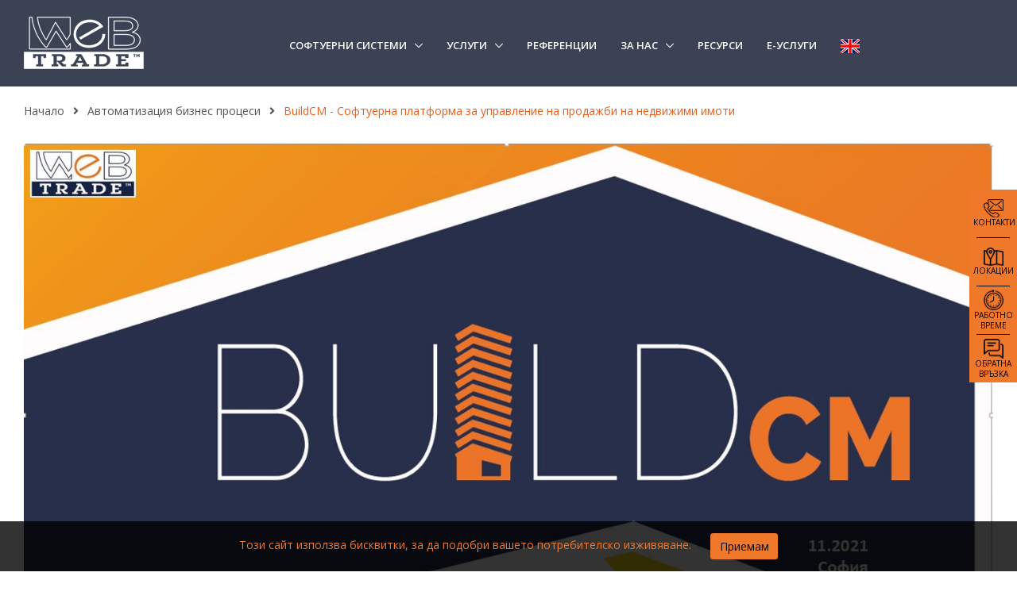

--- FILE ---
content_type: text/html; charset=UTF-8
request_url: https://new.webtrade.bg/page/33/buildcm-softuerna-platforma-za-upravlenie-na-prodazbi-na-nedvizimi-imoti
body_size: 13308
content:
<!DOCTYPE html>
<html lang="en" class="font-primary">

<!-- Mirrored from htmlstream.com/preview/unify-v2.6.3/revolution-slider/classic-slider/index.html by HTTrack Website Copier/3.x [XR&CO'2014], Mon, 19 Oct 2020 10:55:39 GMT -->
<head>
    <title>BulidCM Управление на продажби на недвижими имоти – WebTrade</title>

    <!-- Required Meta Tags Always Come First -->
    <meta charset="utf-8">
    <meta name="viewport" content="width=device-width, initial-scale=1, shrink-to-fit=no">
    <meta http-equiv="x-ua-compatible" content="ie=edge">
    <meta name="description" content="Специално създадена софтуерна система за строителни фирми, управляващи самостоятелно продажбите на имоти и допълнителни ремонтни дейности. Запиши се за демо.">
    <meta property="og:image" content="" />


    <!-- App Lang -->
    <meta name="app-lang" content="bg">


    <link rel="shortcut icon" href="https://new.webtrade.bg/client/favicon.png">
    <link rel="stylesheet" href="https://fonts.googleapis.com/css?family=Open+Sans%3A300%2C400%2C600%7CPoppins%3A700%7CRoboto%3A300%2C700%7CRaleway%3A400%2C500%2C800">
    <!-- CSS Global Compulsory -->
    <link rel="stylesheet" href="https://maxcdn.bootstrapcdn.com/bootstrap/4.5.2/css/bootstrap.min.css">
    <script src="https://ajax.googleapis.com/ajax/libs/jquery/3.5.1/jquery.min.js"></script>
    <script src="https://cdnjs.cloudflare.com/ajax/libs/popper.js/1.16.0/umd/popper.min.js"></script>
    <link rel="stylesheet" href="https://new.webtrade.bg/client/assets-final/vendor/bootstrap/bootstrap.min.css">


    <!--     Fonts and icons     -->
    <link rel="stylesheet" type="text/css" href="https://fonts.googleapis.com/css?family=Roboto:300,400,500,700|Roboto+Slab:400,700|Material+Icons" />
    <link rel="stylesheet" href="https://maxcdn.bootstrapcdn.com/font-awesome/latest/css/font-awesome.min.css">

    <!-- CSS Implementing Plugins -->
    <link rel="stylesheet" href="https://new.webtrade.bg/client/assets-final/vendor/icon-awesome/css/font-awesome.min.css">
    <link rel="stylesheet" href="https://new.webtrade.bg/client/assets-final/vendor/font-awesome/css/fontawesome.min.css">
    <link rel="stylesheet" href="https://new.webtrade.bg/client/assets-final/vendor/font-awesome/css/all.css">
    <link rel="stylesheet" href="https://new.webtrade.bg/client/assets-final/vendor/icon-etlinefont/style.css">
    <link rel="stylesheet" href="https://new.webtrade.bg/client/assets-final/vendor/icon-hs/style.css">
    <link rel="stylesheet" href="https://new.webtrade.bg/client/assets-final/vendor/icon-line-pro/style.css">
    <link rel="stylesheet" href="https://new.webtrade.bg/client/assets-final/vendor/animate.css">
     <link rel="stylesheet" href="https://new.webtrade.bg/client/assets-final/vendor/slick-carousel/slick/slick.css">
    <link rel="stylesheet" href="https://new.webtrade.bg/client/assets-final/vendor/hs-megamenu/src/hs.megamenu.css">
    <link rel="stylesheet" href="https://new.webtrade.bg/client/assets-final/vendor/hamburgers/hamburgers.min.css">
    <link rel="stylesheet" href="https://new.webtrade.bg/client/assets-final/vendor/revolution-slider/revolution/css/navigation.css">
     <link  rel="stylesheet" href="https://new.webtrade.bg/client/assets-final/vendor/fancybox/jquery.fancybox.min.css">
    <!-- CSS Unify -->
    <link rel="stylesheet" href="https://new.webtrade.bg/client/assets-final/css/unify.css">
    <!-- Custom css -->
    <link rel="stylesheet" href="https://new.webtrade.bg/client/assets-final/css/custom.css">
    <link rel="stylesheet" href="https://new.webtrade.bg/css/custom.css">
    <!-- Revolution Slider -->
    <link rel="stylesheet" href="https://new.webtrade.bg/client/assets-final/vendor/revolution-slider/revolution/fonts/pe-icon-7-stroke/css/pe-icon-7-stroke.css">
    <link rel="stylesheet" href="https://new.webtrade.bg/client/assets-final/vendor/revolution-slider/revolution/css/settings.css">
    <link rel="stylesheet" href="https://new.webtrade.bg/client/assets-final/vendor/revolution-slider/revolution/css/layers.css">
    <link rel="stylesheet" href="https://new.webtrade.bg/client/assets-final/vendor/revolution-slider/revolution/css/navigation.css">
    <link rel="stylesheet" href="https://new.webtrade.bg/client/assets-final/css/new-books.css">
    <!-- Cookie Consent -->
    <link rel="stylesheet" href="https://new.webtrade.bg/client/assets-final/css/cookie-consent.css">


     <link rel="stylesheet" href="https://code.jquery.com/ui/1.12.1/themes/base/jquery-ui.css">

    <link href="https://new.webtrade.bg/dflip/css/dflip.min.css" rel="stylesheet" type="text/css">
    <link href="https://new.webtrade.bg/dflip/css/themify-icons.min.css" rel="stylesheet" type="text/css">

    <style>
        @font-face {
            font-family: 'CyrillicOld';
            src: url('https://new.webtrade.bg/client/cyrillicold.ttf') format('truetype');
        }

        body {
            background-color: #fff;
        }
    </style>

    </head>

<body>
<main>
    <!-- Header -->
<header id="js-header" class="u-header u-header--sticky-top">
    <div class="u-header__section u-header__section--light   g-transition-0_3 g-py-10" style="background-color:#3B4254">
        <nav class="js-mega-menu navbar navbar-expand-lg">
            <div class="container">
                <!-- Responsive Toggle Button -->
                <button class="navbar-toggler navbar-toggler-right btn g-line-height-1 g-brd-none g-pa-0 g-pos-abs g-top-3 g-right-0"
                        type="button"
                        aria-label="Toggle navigation"
                        aria-expanded="false"
                        aria-controls="navBar"
                        data-toggle="collapse"
                        data-target="#navBar">
                <span class="hamburger hamburger--slider">
                  <span class="hamburger-box">
                    <span class="hamburger-inner"></span>
                  </span>
                </span>
                </button>
                <!-- End Responsive Toggle Button -->

                <!-- Logo -->
                <a href="https://new.webtrade.bg" class="navbar-brand">
                    <img src="https://new.webtrade.bg/client/assets-final/img/logo/logo.png" alt="WebTrade logo">
                </a>
                <!-- End Logo -->

                <!-- Navigation -->
                
                <div class="collapse navbar-collapse align-items-center flex-sm-row g-pt-10 g-pt-5--lg" id="navBar">
                    <ul class="navbar-nav text-uppercase g-pos-rel g-font-weight-600 ml-auto mr-auto">


                        <!-- Pages -->
                        <li class="nav-item hs-has-sub-menu g-mx-10--lg g-mx-15--xl"
                            data-animation-in="fadeIn"
                            data-animation-out="fadeOut">
                            <a id="nav-link-pages" class="nav-link g-py-7 g-px-0" href="#"
                               aria-haspopup="true"
                               aria-expanded="false"
                               aria-controls="nav-submenu-pages"
                            >Софтуерни системи
                            </a>

                            <ul class="hs-sub-menu list-unstyled u-shadow-v11 g-brd-top g-brd-primary g-brd-top-2 g-min-width-220 g-mt-20 g-mt-10--lg--scrolling"
                                id="nav-submenu-pages"
                                aria-labelledby="nav-link-pages">
                                
                                                                        
                                        <li class="nav-item hs-has-sub-menu g-mx-10--lg g-mx-15--xl"
                                            data-animation-in="fadeIn"
                                            data-animation-out="fadeOut">
                                            <a id="nav-link-pages" class="nav-link g-py-7 g-px-0" href="https://new.webtrade.bg/page/all/1/yutiliti"
                                               aria-haspopup="true"
                                               aria-expanded="false"
                                               aria-controls="nav-submenu-pages"
                                               aria-haspopup="true"
                                               aria-expanded="false"
                                            >Ютилити
                                            </a>
                                            <ul class="hs-sub-menu list-unstyled u-shadow-v11 g-brd-top g-brd-primary g-brd-top-2 g-min-width-220 g-mt-20 g-mt-10--lg--scrolling"
                                                id="nav-submenu-pages"
                                                aria-labelledby="nav-link-pages">
                                                                                                    <li class="dropdown-item">
                                                        <a id="nav-link-pages" class="nav-link g-py-7 g-px-0" href="https://new.webtrade.bg/page/18/planirane-razpredelenie-prenos-i-otcitane-na-gaz"
                                                           aria-haspopup="true"
                                                           aria-expanded="false"
                                                           aria-controls="nav-submenu-pages"
                                                           aria-haspopup="true"
                                                           aria-expanded="false"
                                                        >Планиране, разпределение, пренос и отчитане на газ
                                                        </a>
                                                    </li>
                                                                                                    <li class="dropdown-item">
                                                        <a id="nav-link-pages" class="nav-link g-py-7 g-px-0" href="https://new.webtrade.bg/page/17/sistema-za-upravlenie-na-zayavki-i-dostavki-na-gaz"
                                                           aria-haspopup="true"
                                                           aria-expanded="false"
                                                           aria-controls="nav-submenu-pages"
                                                           aria-haspopup="true"
                                                           aria-expanded="false"
                                                        >Система за управление на заявки и доставки на газ
                                                        </a>
                                                    </li>
                                                                                                    <li class="dropdown-item">
                                                        <a id="nav-link-pages" class="nav-link g-py-7 g-px-0" href="https://new.webtrade.bg/page/16/prisedinyavane-klienti-gaz"
                                                           aria-haspopup="true"
                                                           aria-expanded="false"
                                                           aria-controls="nav-submenu-pages"
                                                           aria-haspopup="true"
                                                           aria-expanded="false"
                                                        >Присъединяване клиенти газ
                                                        </a>
                                                    </li>
                                                                                                    <li class="dropdown-item">
                                                        <a id="nav-link-pages" class="nav-link g-py-7 g-px-0" href="https://new.webtrade.bg/page/15/ocenka-investicii-gazoprenosna-mreza"
                                                           aria-haspopup="true"
                                                           aria-expanded="false"
                                                           aria-controls="nav-submenu-pages"
                                                           aria-haspopup="true"
                                                           aria-expanded="false"
                                                        >Оценка инвестиции газопреносна мрежа
                                                        </a>
                                                    </li>
                                                                                                    <li class="dropdown-item">
                                                        <a id="nav-link-pages" class="nav-link g-py-7 g-px-0" href="https://new.webtrade.bg/page/19/platforma-za-trgoviya-na-elektroenergiya"
                                                           aria-haspopup="true"
                                                           aria-expanded="false"
                                                           aria-controls="nav-submenu-pages"
                                                           aria-haspopup="true"
                                                           aria-expanded="false"
                                                        >Платформа за търговия на електроенергия
                                                        </a>
                                                    </li>
                                                                                            </ul>
                                        </li>
                                                                    
                                                                        
                                        <li class="nav-item hs-has-sub-menu g-mx-10--lg g-mx-15--xl"
                                            data-animation-in="fadeIn"
                                            data-animation-out="fadeOut">
                                            <a id="nav-link-pages" class="nav-link g-py-7 g-px-0" href="https://new.webtrade.bg/page/all/2/elektronno-upravlenie"
                                               aria-haspopup="true"
                                               aria-expanded="false"
                                               aria-controls="nav-submenu-pages"
                                               aria-haspopup="true"
                                               aria-expanded="false"
                                            >Електронно управление
                                            </a>
                                            <ul class="hs-sub-menu list-unstyled u-shadow-v11 g-brd-top g-brd-primary g-brd-top-2 g-min-width-220 g-mt-20 g-mt-10--lg--scrolling"
                                                id="nav-submenu-pages"
                                                aria-labelledby="nav-link-pages">
                                                                                                    <li class="dropdown-item">
                                                        <a id="nav-link-pages" class="nav-link g-py-7 g-px-0" href="https://new.webtrade.bg/page/14/elektronen-registr-za-udostovereniya-za-blgarski-proizxod-i-delovodna-sistema"
                                                           aria-haspopup="true"
                                                           aria-expanded="false"
                                                           aria-controls="nav-submenu-pages"
                                                           aria-haspopup="true"
                                                           aria-expanded="false"
                                                        >ЕЛЕКТРОНЕН РЕГИСТЪР ЗА УДОСТОВЕРЕНИЯ ЗА БЪЛГАРСКИ ПРОИЗХОД И ДЕЛОВОДНА СИСТЕМА
                                                        </a>
                                                    </li>
                                                                                                    <li class="dropdown-item">
                                                        <a id="nav-link-pages" class="nav-link g-py-7 g-px-0" href="https://new.webtrade.bg/page/13/registr-po-cl38-ot-3bg"
                                                           aria-haspopup="true"
                                                           aria-expanded="false"
                                                           aria-controls="nav-submenu-pages"
                                                           aria-haspopup="true"
                                                           aria-expanded="false"
                                                        >Регистър по чл.38 от 3БГ
                                                        </a>
                                                    </li>
                                                                                            </ul>
                                        </li>
                                                                    
                                                                        
                                        <li class="nav-item hs-has-sub-menu g-mx-10--lg g-mx-15--xl"
                                            data-animation-in="fadeIn"
                                            data-animation-out="fadeOut">
                                            <a id="nav-link-pages" class="nav-link g-py-7 g-px-0" href="https://new.webtrade.bg/page/all/3/telekomunikacii"
                                               aria-haspopup="true"
                                               aria-expanded="false"
                                               aria-controls="nav-submenu-pages"
                                               aria-haspopup="true"
                                               aria-expanded="false"
                                            >Телекомуникации
                                            </a>
                                            <ul class="hs-sub-menu list-unstyled u-shadow-v11 g-brd-top g-brd-primary g-brd-top-2 g-min-width-220 g-mt-20 g-mt-10--lg--scrolling"
                                                id="nav-submenu-pages"
                                                aria-labelledby="nav-link-pages">
                                                                                                    <li class="dropdown-item">
                                                        <a id="nav-link-pages" class="nav-link g-py-7 g-px-0" href="https://new.webtrade.bg/page/12/prognozirane-uslugi-i-oborudvane"
                                                           aria-haspopup="true"
                                                           aria-expanded="false"
                                                           aria-controls="nav-submenu-pages"
                                                           aria-haspopup="true"
                                                           aria-expanded="false"
                                                        >Прогнозиране услуги и оборудване
                                                        </a>
                                                    </li>
                                                                                                    <li class="dropdown-item">
                                                        <a id="nav-link-pages" class="nav-link g-py-7 g-px-0" href="https://new.webtrade.bg/page/11/upravlenie-na-inventar"
                                                           aria-haspopup="true"
                                                           aria-expanded="false"
                                                           aria-controls="nav-submenu-pages"
                                                           aria-haspopup="true"
                                                           aria-expanded="false"
                                                        >Управление на инвентар
                                                        </a>
                                                    </li>
                                                                                                    <li class="dropdown-item">
                                                        <a id="nav-link-pages" class="nav-link g-py-7 g-px-0" href="https://new.webtrade.bg/page/10/pokritie-uslugi"
                                                           aria-haspopup="true"
                                                           aria-expanded="false"
                                                           aria-controls="nav-submenu-pages"
                                                           aria-haspopup="true"
                                                           aria-expanded="false"
                                                        >Покритие услуги
                                                        </a>
                                                    </li>
                                                                                                    <li class="dropdown-item">
                                                        <a id="nav-link-pages" class="nav-link g-py-7 g-px-0" href="https://new.webtrade.bg/page/9/upravlenie-deita-centr"
                                                           aria-haspopup="true"
                                                           aria-expanded="false"
                                                           aria-controls="nav-submenu-pages"
                                                           aria-haspopup="true"
                                                           aria-expanded="false"
                                                        >Управление дейта център
                                                        </a>
                                                    </li>
                                                                                                    <li class="dropdown-item">
                                                        <a id="nav-link-pages" class="nav-link g-py-7 g-px-0" href="https://new.webtrade.bg/page/8/upravlenie-ip-adresi"
                                                           aria-haspopup="true"
                                                           aria-expanded="false"
                                                           aria-controls="nav-submenu-pages"
                                                           aria-haspopup="true"
                                                           aria-expanded="false"
                                                        >Управление IP адреси
                                                        </a>
                                                    </li>
                                                                                                    <li class="dropdown-item">
                                                        <a id="nav-link-pages" class="nav-link g-py-7 g-px-0" href="https://new.webtrade.bg/page/7/upravlenie-tv-sdrzanie"
                                                           aria-haspopup="true"
                                                           aria-expanded="false"
                                                           aria-controls="nav-submenu-pages"
                                                           aria-haspopup="true"
                                                           aria-expanded="false"
                                                        >Управление ТВ съдържание
                                                        </a>
                                                    </li>
                                                                                                    <li class="dropdown-item">
                                                        <a id="nav-link-pages" class="nav-link g-py-7 g-px-0" href="https://new.webtrade.bg/page/6/sistema-za-sigurnost-na-informaciyata"
                                                           aria-haspopup="true"
                                                           aria-expanded="false"
                                                           aria-controls="nav-submenu-pages"
                                                           aria-haspopup="true"
                                                           aria-expanded="false"
                                                        >Система за сигурност на информацията
                                                        </a>
                                                    </li>
                                                                                            </ul>
                                        </li>
                                                                    
                                                                        
                                        <li class="nav-item hs-has-sub-menu g-mx-10--lg g-mx-15--xl"
                                            data-animation-in="fadeIn"
                                            data-animation-out="fadeOut">
                                            <a id="nav-link-pages" class="nav-link g-py-7 g-px-0" href="https://new.webtrade.bg/page/all/4/obrazovanie"
                                               aria-haspopup="true"
                                               aria-expanded="false"
                                               aria-controls="nav-submenu-pages"
                                               aria-haspopup="true"
                                               aria-expanded="false"
                                            >Образование
                                            </a>
                                            <ul class="hs-sub-menu list-unstyled u-shadow-v11 g-brd-top g-brd-primary g-brd-top-2 g-min-width-220 g-mt-20 g-mt-10--lg--scrolling"
                                                id="nav-submenu-pages"
                                                aria-labelledby="nav-link-pages">
                                                                                                    <li class="dropdown-item">
                                                        <a id="nav-link-pages" class="nav-link g-py-7 g-px-0" href="https://new.webtrade.bg/page/35/softuerna-platforma-za-upravlenie-na-ucebniya-proces"
                                                           aria-haspopup="true"
                                                           aria-expanded="false"
                                                           aria-controls="nav-submenu-pages"
                                                           aria-haspopup="true"
                                                           aria-expanded="false"
                                                        >Софтуерна платформа за управление на учебния процес
                                                        </a>
                                                    </li>
                                                                                                    <li class="dropdown-item">
                                                        <a id="nav-link-pages" class="nav-link g-py-7 g-px-0" href="https://new.webtrade.bg/page/32/platforma-ucebni-centrove"
                                                           aria-haspopup="true"
                                                           aria-expanded="false"
                                                           aria-controls="nav-submenu-pages"
                                                           aria-haspopup="true"
                                                           aria-expanded="false"
                                                        >Платформа учебни центрове
                                                        </a>
                                                    </li>
                                                                                                    <li class="dropdown-item">
                                                        <a id="nav-link-pages" class="nav-link g-py-7 g-px-0" href="https://new.webtrade.bg/page/4/platforma-doplnitelni-deinosti"
                                                           aria-haspopup="true"
                                                           aria-expanded="false"
                                                           aria-controls="nav-submenu-pages"
                                                           aria-haspopup="true"
                                                           aria-expanded="false"
                                                        >Платформа допълнителни дейности
                                                        </a>
                                                    </li>
                                                                                            </ul>
                                        </li>
                                                                    
                                                                        
                                        <li class="nav-item hs-has-sub-menu g-mx-10--lg g-mx-15--xl"
                                            data-animation-in="fadeIn"
                                            data-animation-out="fadeOut">
                                            <a id="nav-link-pages" class="nav-link g-py-7 g-px-0" href="https://new.webtrade.bg/page/all/5/avtomatizaciya-biznes-procesi"
                                               aria-haspopup="true"
                                               aria-expanded="false"
                                               aria-controls="nav-submenu-pages"
                                               aria-haspopup="true"
                                               aria-expanded="false"
                                            >Автоматизация бизнес процеси
                                            </a>
                                            <ul class="hs-sub-menu list-unstyled u-shadow-v11 g-brd-top g-brd-primary g-brd-top-2 g-min-width-220 g-mt-20 g-mt-10--lg--scrolling"
                                                id="nav-submenu-pages"
                                                aria-labelledby="nav-link-pages">
                                                                                                    <li class="dropdown-item">
                                                        <a id="nav-link-pages" class="nav-link g-py-7 g-px-0" href="https://new.webtrade.bg/page/33/buildcm-softuerna-platforma-za-upravlenie-na-prodazbi-na-nedvizimi-imoti"
                                                           aria-haspopup="true"
                                                           aria-expanded="false"
                                                           aria-controls="nav-submenu-pages"
                                                           aria-haspopup="true"
                                                           aria-expanded="false"
                                                        >BuildCM - Софтуерна платформа за управление на продажби на недвижими имоти
                                                        </a>
                                                    </li>
                                                                                                    <li class="dropdown-item">
                                                        <a id="nav-link-pages" class="nav-link g-py-7 g-px-0" href="https://new.webtrade.bg/page/34/softuerna-platforma-za-upravlenie-na-lizingovi-dogovori-za-prevozni-sredstva"
                                                           aria-haspopup="true"
                                                           aria-expanded="false"
                                                           aria-controls="nav-submenu-pages"
                                                           aria-haspopup="true"
                                                           aria-expanded="false"
                                                        >Софтуерна платформа за управление на лизингови договори за превозни средства
                                                        </a>
                                                    </li>
                                                                                                    <li class="dropdown-item">
                                                        <a id="nav-link-pages" class="nav-link g-py-7 g-px-0" href="https://new.webtrade.bg/page/1/sistema-za-upravlenie-na-iso-dokumenti"
                                                           aria-haspopup="true"
                                                           aria-expanded="false"
                                                           aria-controls="nav-submenu-pages"
                                                           aria-haspopup="true"
                                                           aria-expanded="false"
                                                        >Система за управление на ISO документи
                                                        </a>
                                                    </li>
                                                                                                    <li class="dropdown-item">
                                                        <a id="nav-link-pages" class="nav-link g-py-7 g-px-0" href="https://new.webtrade.bg/page/2/mikro-kreditirane"
                                                           aria-haspopup="true"
                                                           aria-expanded="false"
                                                           aria-controls="nav-submenu-pages"
                                                           aria-haspopup="true"
                                                           aria-expanded="false"
                                                        >Микро кредитиране
                                                        </a>
                                                    </li>
                                                                                            </ul>
                                        </li>
                                                                                                </ul>
                        </li>
                        <!-- End Pages -->

                        <!-- Features -->
                        <li class="nav-item hs-has-sub-menu g-mx-10--lg g-mx-15--xl"
                            data-animation-in="fadeIn"
                            data-animation-out="fadeOut">
                            <a id="nav-link--features" class="nav-link g-py-7 g-px-0" href="#"
                               aria-haspopup="true"
                               aria-expanded="false"
                               aria-controls="nav-submenu--features"
                            >Услуги
                            </a>
                            <ul class="hs-sub-menu list-unstyled u-shadow-v11 g-brd-top g-brd-primary g-brd-top-2 g-min-width-220 g-mt-20 g-mt-10--lg--scrolling"
                                id="nav-submenu--features"
                                aria-labelledby="nav-link--features">
                                
                                                                                                                <li class="nav-item hs-has-sub-menu g-mx-10--lg g-mx-15--xl"
                                            data-animation-in="fadeIn"
                                            data-animation-out="fadeOut">

                                            <a id="nav-link-pages" class="nav-link g-py-7 g-px-0" href="https://new.webtrade.bg/page/all/6/razrabotvane-softuerni-sistemi"
                                               aria-haspopup="true"
                                               aria-expanded="false"
                                               aria-controls="nav-submenu-pages"
                                               aria-haspopup="true"
                                               aria-expanded="false"
                                            >Разработване софтуерни системи
                                            </a>
                                            <ul class="hs-sub-menu list-unstyled u-shadow-v11 g-brd-top g-brd-primary g-brd-top-2 g-min-width-220 g-mt-20 g-mt-10--lg--scrolling"
                                                id="nav-submenu-pages"
                                                aria-labelledby="nav-link-pages">
                                                                                                    <li class="dropdown-item">
                                                        <a id="nav-link-pages" class="nav-link g-py-7 g-px-0" href="https://new.webtrade.bg/page/31/specializiran-softuer"
                                                           aria-haspopup="true"
                                                           aria-expanded="false"
                                                           aria-controls="nav-submenu-pages"
                                                           aria-haspopup="true"
                                                           aria-expanded="false"
                                                        >Специализиран софтуер
                                                        </a>
                                                    </li>
                                                                                                    <li class="dropdown-item">
                                                        <a id="nav-link-pages" class="nav-link g-py-7 g-px-0" href="https://new.webtrade.bg/page/30/razrabotvane-algoritmi"
                                                           aria-haspopup="true"
                                                           aria-expanded="false"
                                                           aria-controls="nav-submenu-pages"
                                                           aria-haspopup="true"
                                                           aria-expanded="false"
                                                        >Разработване алгоритми
                                                        </a>
                                                    </li>
                                                                                                    <li class="dropdown-item">
                                                        <a id="nav-link-pages" class="nav-link g-py-7 g-px-0" href="https://new.webtrade.bg/page/29/razrabotvane-na-softuerni-sistemi"
                                                           aria-haspopup="true"
                                                           aria-expanded="false"
                                                           aria-controls="nav-submenu-pages"
                                                           aria-haspopup="true"
                                                           aria-expanded="false"
                                                        >Разработване на софтуерни системи
                                                        </a>
                                                    </li>
                                                                                                    <li class="dropdown-item">
                                                        <a id="nav-link-pages" class="nav-link g-py-7 g-px-0" href="https://new.webtrade.bg/page/28/instrumenti-i-texnologiya"
                                                           aria-haspopup="true"
                                                           aria-expanded="false"
                                                           aria-controls="nav-submenu-pages"
                                                           aria-haspopup="true"
                                                           aria-expanded="false"
                                                        >Инструменти и технология
                                                        </a>
                                                    </li>
                                                                                            </ul>
                                        </li>
                                                                    
                                                                                                                <li class="nav-item hs-has-sub-menu g-mx-10--lg g-mx-15--xl"
                                            data-animation-in="fadeIn"
                                            data-animation-out="fadeOut">

                                            <a id="nav-link-pages" class="nav-link g-py-7 g-px-0" href="https://new.webtrade.bg/page/all/7/internet-sistemi"
                                               aria-haspopup="true"
                                               aria-expanded="false"
                                               aria-controls="nav-submenu-pages"
                                               aria-haspopup="true"
                                               aria-expanded="false"
                                            >Интернет системи
                                            </a>
                                            <ul class="hs-sub-menu list-unstyled u-shadow-v11 g-brd-top g-brd-primary g-brd-top-2 g-min-width-220 g-mt-20 g-mt-10--lg--scrolling"
                                                id="nav-submenu-pages"
                                                aria-labelledby="nav-link-pages">
                                                                                                    <li class="dropdown-item">
                                                        <a id="nav-link-pages" class="nav-link g-py-7 g-px-0" href="https://new.webtrade.bg/page/27/biznes-analiz"
                                                           aria-haspopup="true"
                                                           aria-expanded="false"
                                                           aria-controls="nav-submenu-pages"
                                                           aria-haspopup="true"
                                                           aria-expanded="false"
                                                        >Бизнес анализ
                                                        </a>
                                                    </li>
                                                                                                    <li class="dropdown-item">
                                                        <a id="nav-link-pages" class="nav-link g-py-7 g-px-0" href="https://new.webtrade.bg/page/26/upravlenie-sdrzanie"
                                                           aria-haspopup="true"
                                                           aria-expanded="false"
                                                           aria-controls="nav-submenu-pages"
                                                           aria-haspopup="true"
                                                           aria-expanded="false"
                                                        >Управление съдържание
                                                        </a>
                                                    </li>
                                                                                                    <li class="dropdown-item">
                                                        <a id="nav-link-pages" class="nav-link g-py-7 g-px-0" href="https://new.webtrade.bg/page/25/internet-portal"
                                                           aria-haspopup="true"
                                                           aria-expanded="false"
                                                           aria-controls="nav-submenu-pages"
                                                           aria-haspopup="true"
                                                           aria-expanded="false"
                                                        >Интернет портал
                                                        </a>
                                                    </li>
                                                                                                    <li class="dropdown-item">
                                                        <a id="nav-link-pages" class="nav-link g-py-7 g-px-0" href="https://new.webtrade.bg/page/24/elektronna-trgoviya"
                                                           aria-haspopup="true"
                                                           aria-expanded="false"
                                                           aria-controls="nav-submenu-pages"
                                                           aria-haspopup="true"
                                                           aria-expanded="false"
                                                        >Електронна търговия
                                                        </a>
                                                    </li>
                                                                                            </ul>
                                        </li>
                                                                    
                                                                                                                <li class="nav-item hs-has-sub-menu g-mx-10--lg g-mx-15--xl"
                                            data-animation-in="fadeIn"
                                            data-animation-out="fadeOut">

                                            <a id="nav-link-pages" class="nav-link g-py-7 g-px-0" href="https://new.webtrade.bg/page/all/8/softuerna-integraciya"
                                               aria-haspopup="true"
                                               aria-expanded="false"
                                               aria-controls="nav-submenu-pages"
                                               aria-haspopup="true"
                                               aria-expanded="false"
                                            >Софтуерна интеграция
                                            </a>
                                            <ul class="hs-sub-menu list-unstyled u-shadow-v11 g-brd-top g-brd-primary g-brd-top-2 g-min-width-220 g-mt-20 g-mt-10--lg--scrolling"
                                                id="nav-submenu-pages"
                                                aria-labelledby="nav-link-pages">
                                                                                                    <li class="dropdown-item">
                                                        <a id="nav-link-pages" class="nav-link g-py-7 g-px-0" href="https://new.webtrade.bg/page/23/yutiliti"
                                                           aria-haspopup="true"
                                                           aria-expanded="false"
                                                           aria-controls="nav-submenu-pages"
                                                           aria-haspopup="true"
                                                           aria-expanded="false"
                                                        >Ютилити
                                                        </a>
                                                    </li>
                                                                                                    <li class="dropdown-item">
                                                        <a id="nav-link-pages" class="nav-link g-py-7 g-px-0" href="https://new.webtrade.bg/page/22/razplashhaniya-finansi-i-scetovodstvo"
                                                           aria-haspopup="true"
                                                           aria-expanded="false"
                                                           aria-controls="nav-submenu-pages"
                                                           aria-haspopup="true"
                                                           aria-expanded="false"
                                                        >Разплащания, Финанси и Счетоводство
                                                        </a>
                                                    </li>
                                                                                                    <li class="dropdown-item">
                                                        <a id="nav-link-pages" class="nav-link g-py-7 g-px-0" href="https://new.webtrade.bg/page/21/logistika-i-sklad"
                                                           aria-haspopup="true"
                                                           aria-expanded="false"
                                                           aria-controls="nav-submenu-pages"
                                                           aria-haspopup="true"
                                                           aria-expanded="false"
                                                        >Логистика и склад
                                                        </a>
                                                    </li>
                                                                                                    <li class="dropdown-item">
                                                        <a id="nav-link-pages" class="nav-link g-py-7 g-px-0" href="https://new.webtrade.bg/page/37/sms-viber"
                                                           aria-haspopup="true"
                                                           aria-expanded="false"
                                                           aria-controls="nav-submenu-pages"
                                                           aria-haspopup="true"
                                                           aria-expanded="false"
                                                        >SMS/ Viber
                                                        </a>
                                                    </li>
                                                                                                    <li class="dropdown-item">
                                                        <a id="nav-link-pages" class="nav-link g-py-7 g-px-0" href="https://new.webtrade.bg/page/36/monitoring-na-srvrni-sistemi"
                                                           aria-haspopup="true"
                                                           aria-expanded="false"
                                                           aria-controls="nav-submenu-pages"
                                                           aria-haspopup="true"
                                                           aria-expanded="false"
                                                        >Мониторинг на сървърни системи
                                                        </a>
                                                    </li>
                                                                                            </ul>
                                        </li>
                                                                                                </ul>
                        </li>
                        <!-- End Features -->

                        <!-- Intro -->
                        <li class="nav-item g-mx-10--lg g-mx-15--xl">
                            <a href="https://new.webtrade.bg/reference"
                               class="nav-link g-py-7 g-px-0">Референции</a>
                        </li>
                        <li class="nav-item hs-has-sub-menu g-mx-10--lg g-mx-15--xl"
                            data-animation-in="fadeIn"
                            data-animation-out="fadeOut">
                            <a id="nav-link--features" class="nav-link g-py-7 g-px-0" href="#"
                               aria-haspopup="true"
                               aria-expanded="false"
                               aria-controls="nav-submenu--features"
                            >За нас
                            </a>

                            <ul class="hs-sub-menu list-unstyled u-shadow-v11 g-brd-top g-brd-primary g-brd-top-2 g-min-width-220 g-mt-20 g-mt-10--lg--scrolling"
                                id="nav-submenu--features"
                                aria-labelledby="nav-link--features">
                                <li class="dropdown-item">
                                    <a class="nav-link" href="https://new.webtrade.bg/contact_us">Обратна връзка</a>
                                </li>
                                <li class="dropdown-item">
                                    <a class="nav-link" href="https://new.webtrade.bg/openPositions">Отворени позиции</a>
                                </li>
                                <li class="dropdown-item">
                                    <a class="nav-link" href="https://new.webtrade.bg/contact">Контакти</a>
                                </li>
                            </ul>
                        </li>

                        <li class="nav-item g-mx-10--lg g-mx-15--xl">
                            <a href="https://webtrade.ddns.net/nextcloud/login " target="_blank"
                               class="nav-link g-py-7 g-px-0">Ресурси</a>
                        </li>
                        <li class="nav-item g-mx-10--lg g-mx-15--xl">
                            <a href="https://new.webtrade.bg/e-service"
                               class="nav-link g-py-7 g-px-0">Е-услуги</a>
                        </li>
                        <!-- End Intro -->
                        <!-- Intro -->
                        <li class="nav-item g-mx-10--lg g-mx-15--xl">
                            <a href="https://new.webtrade.bg/locale/en"
                               class="nav-link g-py-7 g-px-0"><img class="img-fluid"
                                                                   src="https://new.webtrade.bg/client/assets-final/img-temp/500x450/en.jpg"
                                                                   alt="Image Description"></a>
                        </li>
                        <!-- End Intro -->

                    </ul>
                </div>
                <!-- End Navigation -->
            </div>
        </nav>
    </div>
</header>
    <!-- End Header -->
    <div style="margin-top: 109px;">
            <div class="shortcode-html">
        <section class="g-py-20">
            <div class="container g-bg-cover__inner">
                <ul class="u-list-inline">
                    <li class="list-inline-item g-mr-7">
                        <a class="u-link-v5 g-color-main g-color-primary--hover" href="https://new.webtrade.bg">Начало</a>
                        <i class="fa fa-angle-right g-ml-7"></i>
                    </li>
                    <li class="list-inline-item g-mr-7">
                        <a class="u-link-v5 g-color-main g-color-primary--hover" href="https://new.webtrade.bg/page/all/5/avtomatizaciya-biznes-procesi">Автоматизация бизнес процеси</a>
                        <i class="fa fa-angle-right g-ml-7"></i>
                    </li>
                    <li class="list-inline-item g-color-primary">
                        <span>BuildCM - Софтуерна платформа за управление на продажби на недвижими имоти</span>
                    </li>
                </ul>
            </div>
        </section>
    </div>

    <div class="container whole-page">
        <p><span style="font-size: 18pt;"><img style="display: block; margin-left: auto; margin-right: auto;" src="https://new.webtrade.bg/storage/uploads/tinyMCE/q8DCbvK8F7KuFrOUgnmXahUAA8RH3jDKkKtcTQwk.jpg" alt="" width="100%" height="100%" /></span></p>
<p>&nbsp;</p>
<div style="text-align: center;"><span style="font-size: 18pt;"><img style="float: left; margin: 0px 3% 0px 0px;" src="https://new.webtrade.bg/storage/uploads/tinyMCE/IhGJB3uxXf5XoKH1NCub6Z6Bwov81C5qRFC3e4HR.png" alt="" width="20%" height="20%" /></span><span style="color: #236fa1;"><strong><span style="font-family: verdana, geneva, sans-serif; font-size: 18pt;">Основни функции на платформата:</span></strong></span></div>
<div style="text-align: center;">&nbsp;</div>
<div style="text-align: left;"><strong><span style="font-family: verdana, geneva, sans-serif; font-size: 14pt; color: #236fa1;">Платрофмата е специално създадена за строителни фирми, които упавляват самостоятелно продажбите на имоти и допълнителни ремонтни дейности</span></strong></div>
<div style="text-align: left;">&nbsp;</div>
<div>
<ul>
<li><span style="font-family: verdana, geneva, sans-serif; font-size: 14pt;">Регистър на договори с клиенти</span></li>
<li><span style="font-family: verdana, geneva, sans-serif; font-size: 14pt;">Регистър на вноски</span></li>
<li><span style="font-family: verdana, geneva, sans-serif; font-size: 14pt;">Регистър на плащания</span></li>
<li><span style="font-family: verdana, geneva, sans-serif; font-size: 14pt;">Основно място за съхранение на комуникацията с клиента, изпращане на електронна поща през системата</span></li>
<li><span style="font-family: verdana, geneva, sans-serif; font-size: 14pt;">Следене на плана на продажбите, плана на събиране на вноски</span></li>
<li><span style="font-family: verdana, geneva, sans-serif; font-size: 14pt;">Агрегирани отчети за очаквани постъпления до Акт 14,15,16</span></li>
</ul>
<p>&nbsp;</p>
<p>&nbsp;</p>
</div>
<div style="text-align: left;"><strong><span style="font-family: verdana, geneva, sans-serif; font-size: 14pt; color: #236fa1;">Незаменим помощник, както за всеки брокер, така и за мениджмънта</span></strong></div>
<div style="text-align: center;">
<table style="border-collapse: collapse; width: 100%;" border="0">
<tbody>
<tr>
<td style="width: 99.21%; border-width: 0px;">&nbsp;</td>
</tr>
</tbody>
</table>
<p>&nbsp;</p>
<table style="border-collapse: collapse; width: 100%;" border="0">
<tbody>
<tr>
<td style="width: 99.21%;"><span style="color: #236fa1;"><strong><span style="font-family: verdana, geneva, sans-serif; font-size: 18pt;"><strong><span style="font-family: verdana, geneva, sans-serif; font-size: 18pt;">За мениджмънта:</span></strong></span></strong></span></td>
</tr>
</tbody>
</table>
</div>
<ul>
<li><span style="font-family: verdana, geneva, sans-serif; font-size: 14pt;">Справки за клиенти, които са просрочили с изплащането на вноските по лизингови договори за разсрочено плащане</span></li>
</ul>
<p><span style="font-family: verdana, geneva, sans-serif; font-size: 14pt;"><img src="https://new.webtrade.bg/storage/uploads/tinyMCE/6R5PuwUVc2InX0SA20ZvCfCZyCamHtpGj38thVtK.png" alt="" width="100%" height="100%" /></span></p>
<ul>
<li><span style="font-family: verdana, geneva, sans-serif; font-size: 14pt;">Вноски с падеж през текущата седмица &nbsp;- за по-голямо удобство за организиране на работния процес на брокерите, справката дава информация за това от кои клиенти се очакват постъпления по вноски.&nbsp;</span></li>
</ul>
<p><span style="font-family: verdana, geneva, sans-serif; font-size: 14pt;"><img src="https://new.webtrade.bg/storage/uploads/tinyMCE/dyRVmzLXHPQ283EKK66HBv8xL7ZcEPAInBCXfo3d.png" alt="" width="100%" height="100%" /></span></p>
<ul>
<li><span style="font-size: 14pt; font-family: verdana, geneva, sans-serif;">Вноски с падеж през текущата седмица &nbsp;</span></li>
<li><span style="font-size: 14pt; font-family: verdana, geneva, sans-serif;">Преглед на изпълнение на плана за продажби: реални към очаквани приходи</span></li>
</ul>
<p><img src="https://new.webtrade.bg/storage/uploads/tinyMCE/nVX5Ec9E8MXbKQGyNSHJiCYS0m04zBkVtd04APVH.png" alt="" width="100%" height="100%" /></p>
<ul>
<li><span style="font-size: 14pt; font-family: verdana, geneva, sans-serif;">Отчетите за очаквани приходи до Акт 14,15,16</span></li>
</ul>
<p><span style="font-size: 14pt; font-family: verdana, geneva, sans-serif;"><img src="https://new.webtrade.bg/storage/uploads/tinyMCE/DAihnTphOiq8nIk18dXPPEQORAA22JlpijubB7mf.png" alt="" width="100%" height="100%" /></span></p>
<p style="text-align: center;">&nbsp;</p>
<table style="border-collapse: collapse; width: 100%;" border="0">
<tbody>
<tr>
<td style="width: 99.21%; text-align: center;"><span style="color: #236fa1;"><strong style="font-size: 24px; text-align: center;"><span style="font-family: verdana, geneva, sans-serif;">Организиране работата на брокера</span></strong></span></td>
</tr>
</tbody>
</table>
<p>&nbsp;</p>
<ul>
<li><span style="font-size: 14pt; font-family: verdana, geneva, sans-serif;">Регистриране на имоти &ndash; всеки имот се регистрира в системата заедно с подробно описание на площи, прогнозна цена и параметри. Може да се добавят и снимки, като цялата информация за имота е достъпна за автоматичен експорт към уеб сайт</span></li>
<li><span style="font-size: 14pt; font-family: verdana, geneva, sans-serif;">Режим на задаване на цена на кв.м. или обща цена на имота</span></li>
<li><span style="font-size: 14pt; font-family: verdana, geneva, sans-serif;">Допълнителни площи за тераса, под покривна тераса или двор</span></li>
<li><span style="font-size: 14pt; font-family: verdana, geneva, sans-serif;">Имотите се свързват към сгради и обекти, като сградата има самостоятелно досие с документи, бланки, формуляри.</span></li>
</ul>
<p><img src="https://new.webtrade.bg/storage/uploads/tinyMCE/XEghSal0e0IWN3NxLjutPjkQjkOw0Q9NpkEKKGpG.png" alt="" width="100%" height="100%" /></p>
<ul>
<li><span style="font-size: 14pt; font-family: verdana, geneva, sans-serif;">Регистриране на договор &ndash; договора може да включва един или няколко имота</span></li>
<li><span style="font-size: 14pt; font-family: verdana, geneva, sans-serif;">Всеки имот от договора може да е на собствена схема на изплащане с индивидуални падежи. Възможно е всички имоти в договора да са с обща схема на изплащане</span></li>
<li><span style="font-size: 14pt; font-family: verdana, geneva, sans-serif;">При въвеждане на договора може да се прави корекция на <em>&bdquo;стандартната&ldquo;</em> цена, зададена към имота</span></li>
<li><span style="font-size: 14pt; font-family: verdana, geneva, sans-serif;">За всяка вноска се настройва дата на падеж. Може да се използват специални типове вноски, които са на дата на падеж, която е валидна за цялата сграда: пр. Акт 14,15,16, кота корниз, озеленяване, дограма и др., които може да се добавят.</span></li>
<li><span style="font-size: 14pt; font-family: verdana, geneva, sans-serif;">В случай, че имате строителни партньори, за всяка вноска може да се отбележи колко от нея към кой партньор да се отнесе.</span></li>
</ul>
<p><img src="https://new.webtrade.bg/storage/uploads/tinyMCE/V8OQXlH3aGphpK9jovPObvhYXbRzhZxPyg0BuFI1.png" alt="" width="100%" height="100%" /></p>
<ul>
<li><span style="font-size: 14pt; font-family: verdana, geneva, sans-serif;">Записване на потенциален клиент </span></li>
<li><span style="font-size: 14pt; font-family: verdana, geneva, sans-serif;">Клиенти &ndash; Договора може да съдържа един или няколко имота, като схемата на плащане може да е индивидуална за всеки имот или обща за всички имоти в договора</span></li>
</ul>
<p><span style="font-size: 14pt; font-family: verdana, geneva, sans-serif;"><img src="https://new.webtrade.bg/storage/uploads/tinyMCE/Rqj1vAeY1k80zNnRIECUy0BMRmJ16XknoAj0kPu6.png" alt="" width="100%" height="100%" /></span></p>
<p style="text-align: center;">&nbsp;</p>
<table style="border-collapse: collapse; width: 100%;" border="0">
<tbody>
<tr>
<td style="width: 99.21%; text-align: center;"><span style="color: #236fa1;"><strong style="text-align: center;"><span style="font-size: 18pt; font-family: verdana, geneva, sans-serif;">Регистър договори</span></strong></span></td>
</tr>
</tbody>
</table>
<p style="text-align: center;">&nbsp;</p>
<p style="text-align: center;"><strong><span style="font-size: 18pt; font-family: verdana, geneva, sans-serif; color: #e03e2d;"><img src="https://new.webtrade.bg/storage/uploads/tinyMCE/OZ515MD0lviUZoXjN6EQo1QFaoU9mHW6T7jn0bD6.png" alt="" width="100%" height="100%" /></span></strong></p>
<p style="text-align: center;">&nbsp;</p>
<table style="border-collapse: collapse; width: 100%;" border="0">
<tbody>
<tr>
<td style="width: 99.21%; text-align: center;"><span style="color: #236fa1;"><strong style="text-align: center;"><span style="font-size: 18pt; font-family: verdana, geneva, sans-serif;">Регистър имоти</span></strong></span></td>
</tr>
</tbody>
</table>
<p style="text-align: center;"><strong><span style="font-size: 18pt; font-family: verdana, geneva, sans-serif; color: #e03e2d;"><img src="https://new.webtrade.bg/storage/uploads/tinyMCE/lLASJ0O94ADSqVWN7a5eNiSHsbCVbiRJy9DaaE3R.png" alt="" width="100%" height="100%" /></span></strong></p>
<p style="text-align: center;">&nbsp;</p>
<table style="border-collapse: collapse; width: 100%;" border="0">
<tbody>
<tr>
<td style="width: 99.21%; text-align: center;"><span style="color: #236fa1;"><strong style="text-align: center;"><span style="font-size: 18pt; font-family: verdana, geneva, sans-serif;">Регистър вноски</span></strong></span></td>
</tr>
</tbody>
</table>
<p style="text-align: center;"><strong><span style="font-size: 18pt; font-family: verdana, geneva, sans-serif; color: #e03e2d;"><img src="https://new.webtrade.bg/storage/uploads/tinyMCE/nPIsTvWHy9ilf7kvDKGD1tMwAwdH55sRNj5IrqEL.png" alt="" width="100%" height="100%" /></span></strong></p>
<p style="text-align: center;">&nbsp;</p>
<table style="border-collapse: collapse; width: 100%;" border="0">
<tbody>
<tr>
<td style="width: 99.21%; text-align: center;"><span style="color: #236fa1;"><strong style="text-align: center;"><span style="font-size: 18pt; font-family: verdana, geneva, sans-serif;">Регистър плащания</span></strong></span></td>
</tr>
</tbody>
</table>
<p style="text-align: center;"><strong><span style="font-size: 18pt; font-family: verdana, geneva, sans-serif; color: #e03e2d;"><img src="https://new.webtrade.bg/storage/uploads/tinyMCE/09MgkRslL58jjj7b3alUoP4OcXxCewAZQ3WbVFKm.png" alt="" width="100%" height="100%" /></span></strong></p>
<table style="border-collapse: collapse; width: 100%;" border="0">
<tbody>
<tr>
<td style="width: 49.5144%; vertical-align: middle; text-align: right;"><span style="color: #236fa1;"><strong style="text-align: center;"><span style="font-size: 18pt; font-family: verdana, geneva, sans-serif;">Запиши се за ДЕМО&nbsp;</span></strong></span></td>
<td style="width: 49.5144%; text-align: center; vertical-align: middle;"><strong><span style="font-size: 18pt; font-family: verdana, geneva, sans-serif; color: #e03e2d;"><a href="https://new.webtrade.bg/contact_us"><img style="float: left;" title="Запиши се за ДЕМО" src="https://new.webtrade.bg/storage/uploads/tinyMCE/i8rowwpQbBUjvikTyPDJHe3zwbbnJXQyi9Fd5Szz.png" alt="" width="206" height="63" /></a></span></strong><strong style="text-align: center;"><span style="font-size: 18pt; font-family: verdana, geneva, sans-serif; color: #e03e2d;"><br /></span></strong></td>
</tr>
</tbody>
</table>
<p>&nbsp;</p>
    </div>

    </div>


<div class="position-fixed sidenav-wrapper">
    <div class="sidenav-row">
        <a href="https://new.webtrade.bg/contact" class="sidenav-button">
            <img src="https://new.webtrade.bg/client/assets-final/img/buttons/contacts.png" width="25" alt="contacts">
            <span class="sidenav-span-description">
                Контакти
            </span>
        </a>
    </div>
    <div class="sidenav-row sidenav-separator"></div>
    <div class="sidenav-row">
        <a href=" https://new.webtrade.bg/contact#location" class="sidenav-button">
            <img src="https://new.webtrade.bg/client/assets-final/img/buttons/maps.png" width="25" alt="locations">
            <span class="sidenav-span-description">
                Локации
            </span>
        </a>
    </div>
    <div class="sidenav-row sidenav-separator"></div>
    <div class="sidenav-row">
        <a href="https://new.webtrade.bg/working_schedule" class="sidenav-button">
            <img src="https://new.webtrade.bg/client/assets-final/img/buttons/time.png" width="25" alt="working_schedule">
            <span class="sidenav-span-description">
                Работно време
            </span>
        </a>
    </div>
    <div class="sidenav-row sidenav-separator"></div>
    <div class="sidenav-row">
        <a href="https://new.webtrade.bg/contact_us" class="sidenav-button">
            <img src="https://new.webtrade.bg/client/assets-final/img/buttons/chat.png" width="25" alt="contact_us">
            <span class="sidenav-span-description">
                Обратна връзка
            </span>
        </a>
    </div>
</div>


<!-- Footer -->
<div class=" g-color-white-opacity-0_8 g-py-60" style="background-color:#2D4283">
    <div class="container">
        <div class="row">

            <!-- Footer Content -->
            <div class="col-lg-4 col-md-6 g-mb-40 g-mb-0--lg">
                <div class="u-heading-v2-3--bottom g-brd-white-opacity-0_8 g-mb-20">
                    <h2 class="u-heading-v2__title h6 text-uppercase mb-0" style="font-size: 120%;letter-spacing:1px">Софтуерни системи</h2>
                </div>

                <nav class="text-uppercase1">
                    <ul class="list-unstyled g-mt-minus-10 mb-0">
                                                                                                                <li class="g-pos-rel g-brd-bottom g-brd-white-opacity-0_1 g-py-10">
                                    <div class="u-heading-v2-3--bottom g-brd-white-opacity-0_8 g-mb-20">
                                        <h2 class="u-heading-v2__title text-uppercase mb-0" style="font-size: 70%;letter-spacing:1px">Ютилити</h2>
                                    </div>
                                    <ul class="list-unstyled g-mt-minus-10 mb-0">
                                                                                    <li class="g-pos-rel g-brd-bottom g-py-10">
                                                <h5 class="h7 g-pr-20 mb-0">
                                                    <a class="g-color-white-opacity-0_8 g-color-white--hover" href="https://new.webtrade.bg/page/18/planirane-razpredelenie-prenos-i-otcitane-na-gaz">Планиране, разпределение, пренос и отчитане на газ</a>
                                                </h5>
                                            </li>
                                                                                    <li class="g-pos-rel g-brd-bottom g-py-10">
                                                <h5 class="h7 g-pr-20 mb-0">
                                                    <a class="g-color-white-opacity-0_8 g-color-white--hover" href="https://new.webtrade.bg/page/17/sistema-za-upravlenie-na-zayavki-i-dostavki-na-gaz">Система за управление на заявки и доставки на газ</a>
                                                </h5>
                                            </li>
                                                                                    <li class="g-pos-rel g-brd-bottom g-py-10">
                                                <h5 class="h7 g-pr-20 mb-0">
                                                    <a class="g-color-white-opacity-0_8 g-color-white--hover" href="https://new.webtrade.bg/page/16/prisedinyavane-klienti-gaz">Присъединяване клиенти газ</a>
                                                </h5>
                                            </li>
                                                                                    <li class="g-pos-rel g-brd-bottom g-py-10">
                                                <h5 class="h7 g-pr-20 mb-0">
                                                    <a class="g-color-white-opacity-0_8 g-color-white--hover" href="https://new.webtrade.bg/page/15/ocenka-investicii-gazoprenosna-mreza">Оценка инвестиции газопреносна мрежа</a>
                                                </h5>
                                            </li>
                                                                                    <li class="g-pos-rel g-brd-bottom g-py-10">
                                                <h5 class="h7 g-pr-20 mb-0">
                                                    <a class="g-color-white-opacity-0_8 g-color-white--hover" href="https://new.webtrade.bg/page/19/platforma-za-trgoviya-na-elektroenergiya">Платформа за търговия на електроенергия</a>
                                                </h5>
                                            </li>
                                                                            </ul>
                                </li>
                                                                                                                                            <li class="g-pos-rel g-brd-bottom g-brd-white-opacity-0_1 g-py-10">
                                    <div class="u-heading-v2-3--bottom g-brd-white-opacity-0_8 g-mb-20">
                                        <h2 class="u-heading-v2__title text-uppercase mb-0" style="font-size: 70%;letter-spacing:1px">Електронно управление</h2>
                                    </div>
                                    <ul class="list-unstyled g-mt-minus-10 mb-0">
                                                                                    <li class="g-pos-rel g-brd-bottom g-py-10">
                                                <h5 class="h7 g-pr-20 mb-0">
                                                    <a class="g-color-white-opacity-0_8 g-color-white--hover" href="https://new.webtrade.bg/page/14/elektronen-registr-za-udostovereniya-za-blgarski-proizxod-i-delovodna-sistema">ЕЛЕКТРОНЕН РЕГИСТЪР ЗА УДОСТОВЕРЕНИЯ ЗА БЪЛГАРСКИ ПРОИЗХОД И ДЕЛОВОДНА СИСТЕМА</a>
                                                </h5>
                                            </li>
                                                                                    <li class="g-pos-rel g-brd-bottom g-py-10">
                                                <h5 class="h7 g-pr-20 mb-0">
                                                    <a class="g-color-white-opacity-0_8 g-color-white--hover" href="https://new.webtrade.bg/page/13/registr-po-cl38-ot-3bg">Регистър по чл.38 от 3БГ</a>
                                                </h5>
                                            </li>
                                                                            </ul>
                                </li>
                                                                                                                                            <li class="g-pos-rel g-brd-bottom g-brd-white-opacity-0_1 g-py-10">
                                    <div class="u-heading-v2-3--bottom g-brd-white-opacity-0_8 g-mb-20">
                                        <h2 class="u-heading-v2__title text-uppercase mb-0" style="font-size: 70%;letter-spacing:1px">Телекомуникации</h2>
                                    </div>
                                    <ul class="list-unstyled g-mt-minus-10 mb-0">
                                                                                    <li class="g-pos-rel g-brd-bottom g-py-10">
                                                <h5 class="h7 g-pr-20 mb-0">
                                                    <a class="g-color-white-opacity-0_8 g-color-white--hover" href="https://new.webtrade.bg/page/12/prognozirane-uslugi-i-oborudvane">Прогнозиране услуги и оборудване</a>
                                                </h5>
                                            </li>
                                                                                    <li class="g-pos-rel g-brd-bottom g-py-10">
                                                <h5 class="h7 g-pr-20 mb-0">
                                                    <a class="g-color-white-opacity-0_8 g-color-white--hover" href="https://new.webtrade.bg/page/11/upravlenie-na-inventar">Управление на инвентар</a>
                                                </h5>
                                            </li>
                                                                                    <li class="g-pos-rel g-brd-bottom g-py-10">
                                                <h5 class="h7 g-pr-20 mb-0">
                                                    <a class="g-color-white-opacity-0_8 g-color-white--hover" href="https://new.webtrade.bg/page/10/pokritie-uslugi">Покритие услуги</a>
                                                </h5>
                                            </li>
                                                                                    <li class="g-pos-rel g-brd-bottom g-py-10">
                                                <h5 class="h7 g-pr-20 mb-0">
                                                    <a class="g-color-white-opacity-0_8 g-color-white--hover" href="https://new.webtrade.bg/page/9/upravlenie-deita-centr">Управление дейта център</a>
                                                </h5>
                                            </li>
                                                                                    <li class="g-pos-rel g-brd-bottom g-py-10">
                                                <h5 class="h7 g-pr-20 mb-0">
                                                    <a class="g-color-white-opacity-0_8 g-color-white--hover" href="https://new.webtrade.bg/page/8/upravlenie-ip-adresi">Управление IP адреси</a>
                                                </h5>
                                            </li>
                                                                                    <li class="g-pos-rel g-brd-bottom g-py-10">
                                                <h5 class="h7 g-pr-20 mb-0">
                                                    <a class="g-color-white-opacity-0_8 g-color-white--hover" href="https://new.webtrade.bg/page/7/upravlenie-tv-sdrzanie">Управление ТВ съдържание</a>
                                                </h5>
                                            </li>
                                                                                    <li class="g-pos-rel g-brd-bottom g-py-10">
                                                <h5 class="h7 g-pr-20 mb-0">
                                                    <a class="g-color-white-opacity-0_8 g-color-white--hover" href="https://new.webtrade.bg/page/6/sistema-za-sigurnost-na-informaciyata">Система за сигурност на информацията</a>
                                                </h5>
                                            </li>
                                                                            </ul>
                                </li>
                                                                                                                                            <li class="g-pos-rel g-brd-bottom g-brd-white-opacity-0_1 g-py-10">
                                    <div class="u-heading-v2-3--bottom g-brd-white-opacity-0_8 g-mb-20">
                                        <h2 class="u-heading-v2__title text-uppercase mb-0" style="font-size: 70%;letter-spacing:1px">Образование</h2>
                                    </div>
                                    <ul class="list-unstyled g-mt-minus-10 mb-0">
                                                                                    <li class="g-pos-rel g-brd-bottom g-py-10">
                                                <h5 class="h7 g-pr-20 mb-0">
                                                    <a class="g-color-white-opacity-0_8 g-color-white--hover" href="https://new.webtrade.bg/page/35/softuerna-platforma-za-upravlenie-na-ucebniya-proces">Софтуерна платформа за управление на учебния процес</a>
                                                </h5>
                                            </li>
                                                                                    <li class="g-pos-rel g-brd-bottom g-py-10">
                                                <h5 class="h7 g-pr-20 mb-0">
                                                    <a class="g-color-white-opacity-0_8 g-color-white--hover" href="https://new.webtrade.bg/page/32/platforma-ucebni-centrove">Платформа учебни центрове</a>
                                                </h5>
                                            </li>
                                                                                    <li class="g-pos-rel g-brd-bottom g-py-10">
                                                <h5 class="h7 g-pr-20 mb-0">
                                                    <a class="g-color-white-opacity-0_8 g-color-white--hover" href="https://new.webtrade.bg/page/4/platforma-doplnitelni-deinosti">Платформа допълнителни дейности</a>
                                                </h5>
                                            </li>
                                                                            </ul>
                                </li>
                                                                                                                                            <li class="g-pos-rel g-brd-bottom g-brd-white-opacity-0_1 g-py-10">
                                    <div class="u-heading-v2-3--bottom g-brd-white-opacity-0_8 g-mb-20">
                                        <h2 class="u-heading-v2__title text-uppercase mb-0" style="font-size: 70%;letter-spacing:1px">Автоматизация бизнес процеси</h2>
                                    </div>
                                    <ul class="list-unstyled g-mt-minus-10 mb-0">
                                                                                    <li class="g-pos-rel g-brd-bottom g-py-10">
                                                <h5 class="h7 g-pr-20 mb-0">
                                                    <a class="g-color-white-opacity-0_8 g-color-white--hover" href="https://new.webtrade.bg/page/33/buildcm-softuerna-platforma-za-upravlenie-na-prodazbi-na-nedvizimi-imoti">BuildCM - Софтуерна платформа за управление на продажби на недвижими имоти</a>
                                                </h5>
                                            </li>
                                                                                    <li class="g-pos-rel g-brd-bottom g-py-10">
                                                <h5 class="h7 g-pr-20 mb-0">
                                                    <a class="g-color-white-opacity-0_8 g-color-white--hover" href="https://new.webtrade.bg/page/34/softuerna-platforma-za-upravlenie-na-lizingovi-dogovori-za-prevozni-sredstva">Софтуерна платформа за управление на лизингови договори за превозни средства</a>
                                                </h5>
                                            </li>
                                                                                    <li class="g-pos-rel g-brd-bottom g-py-10">
                                                <h5 class="h7 g-pr-20 mb-0">
                                                    <a class="g-color-white-opacity-0_8 g-color-white--hover" href="https://new.webtrade.bg/page/1/sistema-za-upravlenie-na-iso-dokumenti">Система за управление на ISO документи</a>
                                                </h5>
                                            </li>
                                                                                    <li class="g-pos-rel g-brd-bottom g-py-10">
                                                <h5 class="h7 g-pr-20 mb-0">
                                                    <a class="g-color-white-opacity-0_8 g-color-white--hover" href="https://new.webtrade.bg/page/2/mikro-kreditirane">Микро кредитиране</a>
                                                </h5>
                                            </li>
                                                                            </ul>
                                </li>
                                                                        </ul>
                </nav>
            </div>
            <!-- End Footer Content -->

            <!-- Footer Content -->
            <div class="col-lg-4 col-md-6 g-mb-40 g-mb-0--lg">
                <div class="u-heading-v2-3--bottom g-brd-white-opacity-0_8 g-mb-20">
                    <h2 class="u-heading-v2__title h6 text-uppercase mb-0" style="font-size: 120%;letter-spacing:1px">Услуги</h2>
                </div>

                <nav class="text-uppercase1">
                    <ul class="list-unstyled g-mt-minus-10 mb-0">
                                                                                                                <li class="g-pos-rel g-brd-bottom g-brd-white-opacity-0_1 g-py-10">
                                    <div class="u-heading-v2-3--bottom g-brd-white-opacity-0_8 g-mb-20">
                                        <h2 class="u-heading-v2__title text-uppercase mb-0" style="font-size: 70%;letter-spacing:1px">Разработване софтуерни системи</h2>
                                    </div>
                                    <ul class="list-unstyled g-mt-minus-10 mb-0">
                                                                                    <li class="g-pos-rel g-brd-bottom g-py-10">
                                                <h5 class="h7 g-pr-20 mb-0">
                                                    <a class="g-color-white-opacity-0_8 g-color-white--hover" href="https://new.webtrade.bg/page/31/specializiran-softuer">Специализиран софтуер</a>
                                                </h5>
                                            </li>
                                                                                    <li class="g-pos-rel g-brd-bottom g-py-10">
                                                <h5 class="h7 g-pr-20 mb-0">
                                                    <a class="g-color-white-opacity-0_8 g-color-white--hover" href="https://new.webtrade.bg/page/30/razrabotvane-algoritmi">Разработване алгоритми</a>
                                                </h5>
                                            </li>
                                                                                    <li class="g-pos-rel g-brd-bottom g-py-10">
                                                <h5 class="h7 g-pr-20 mb-0">
                                                    <a class="g-color-white-opacity-0_8 g-color-white--hover" href="https://new.webtrade.bg/page/29/razrabotvane-na-softuerni-sistemi">Разработване на софтуерни системи</a>
                                                </h5>
                                            </li>
                                                                                    <li class="g-pos-rel g-brd-bottom g-py-10">
                                                <h5 class="h7 g-pr-20 mb-0">
                                                    <a class="g-color-white-opacity-0_8 g-color-white--hover" href="https://new.webtrade.bg/page/28/instrumenti-i-texnologiya">Инструменти и технология</a>
                                                </h5>
                                            </li>
                                                                            </ul>
                                </li>
                                                                                                                                            <li class="g-pos-rel g-brd-bottom g-brd-white-opacity-0_1 g-py-10">
                                    <div class="u-heading-v2-3--bottom g-brd-white-opacity-0_8 g-mb-20">
                                        <h2 class="u-heading-v2__title text-uppercase mb-0" style="font-size: 70%;letter-spacing:1px">Интернет системи</h2>
                                    </div>
                                    <ul class="list-unstyled g-mt-minus-10 mb-0">
                                                                                    <li class="g-pos-rel g-brd-bottom g-py-10">
                                                <h5 class="h7 g-pr-20 mb-0">
                                                    <a class="g-color-white-opacity-0_8 g-color-white--hover" href="https://new.webtrade.bg/page/27/biznes-analiz">Бизнес анализ</a>
                                                </h5>
                                            </li>
                                                                                    <li class="g-pos-rel g-brd-bottom g-py-10">
                                                <h5 class="h7 g-pr-20 mb-0">
                                                    <a class="g-color-white-opacity-0_8 g-color-white--hover" href="https://new.webtrade.bg/page/26/upravlenie-sdrzanie">Управление съдържание</a>
                                                </h5>
                                            </li>
                                                                                    <li class="g-pos-rel g-brd-bottom g-py-10">
                                                <h5 class="h7 g-pr-20 mb-0">
                                                    <a class="g-color-white-opacity-0_8 g-color-white--hover" href="https://new.webtrade.bg/page/25/internet-portal">Интернет портал</a>
                                                </h5>
                                            </li>
                                                                                    <li class="g-pos-rel g-brd-bottom g-py-10">
                                                <h5 class="h7 g-pr-20 mb-0">
                                                    <a class="g-color-white-opacity-0_8 g-color-white--hover" href="https://new.webtrade.bg/page/24/elektronna-trgoviya">Електронна търговия</a>
                                                </h5>
                                            </li>
                                                                            </ul>
                                </li>
                                                                                                                                            <li class="g-pos-rel g-brd-bottom g-brd-white-opacity-0_1 g-py-10">
                                    <div class="u-heading-v2-3--bottom g-brd-white-opacity-0_8 g-mb-20">
                                        <h2 class="u-heading-v2__title text-uppercase mb-0" style="font-size: 70%;letter-spacing:1px">Софтуерна интеграция</h2>
                                    </div>
                                    <ul class="list-unstyled g-mt-minus-10 mb-0">
                                                                                    <li class="g-pos-rel g-brd-bottom g-py-10">
                                                <h5 class="h7 g-pr-20 mb-0">
                                                    <a class="g-color-white-opacity-0_8 g-color-white--hover" href="https://new.webtrade.bg/page/23/yutiliti">Ютилити</a>
                                                </h5>
                                            </li>
                                                                                    <li class="g-pos-rel g-brd-bottom g-py-10">
                                                <h5 class="h7 g-pr-20 mb-0">
                                                    <a class="g-color-white-opacity-0_8 g-color-white--hover" href="https://new.webtrade.bg/page/22/razplashhaniya-finansi-i-scetovodstvo">Разплащания, Финанси и Счетоводство</a>
                                                </h5>
                                            </li>
                                                                                    <li class="g-pos-rel g-brd-bottom g-py-10">
                                                <h5 class="h7 g-pr-20 mb-0">
                                                    <a class="g-color-white-opacity-0_8 g-color-white--hover" href="https://new.webtrade.bg/page/21/logistika-i-sklad">Логистика и склад</a>
                                                </h5>
                                            </li>
                                                                                    <li class="g-pos-rel g-brd-bottom g-py-10">
                                                <h5 class="h7 g-pr-20 mb-0">
                                                    <a class="g-color-white-opacity-0_8 g-color-white--hover" href="https://new.webtrade.bg/page/37/sms-viber">SMS/ Viber</a>
                                                </h5>
                                            </li>
                                                                                    <li class="g-pos-rel g-brd-bottom g-py-10">
                                                <h5 class="h7 g-pr-20 mb-0">
                                                    <a class="g-color-white-opacity-0_8 g-color-white--hover" href="https://new.webtrade.bg/page/36/monitoring-na-srvrni-sistemi">Мониторинг на сървърни системи</a>
                                                </h5>
                                            </li>
                                                                            </ul>
                                </li>
                                                                        </ul>
                </nav>
            </div>
            <!-- End Footer Content -->

            <!-- Footer Content -->
            <div class="col-lg-4 col-md-6">
                <div class="u-heading-v2-3--bottom g-brd-white-opacity-0_8 g-mb-20">
                    <h2 class="u-heading-v2__title h6 text-uppercase mb-0" style="font-size: 120%;letter-spacing:1px">За нас</h2>
                </div>
                <nav class="text-uppercase1">
                    <ul class="list-unstyled g-mt-minus-10 mb-0">
                        <li class="g-pos-rel g-brd-bottom g-brd-white-opacity-0_1 g-py-10">
                            <h4 class="h6 g-pr-20 mb-0">
                                <a class="g-color-white-opacity-0_8 g-color-white--hover" href="https://new.webtrade.bg/contact_us">Обратна връзка </a>
                                <i class="fa fa-angle-right g-absolute-centered--y g-right-0"></i>
                            </h4>
                        </li>
                        <li class="g-pos-rel g-brd-bottom g-brd-white-opacity-0_1 g-py-10">
                            <h4 class="h6 g-pr-20 mb-0">
                                <a class="g-color-white-opacity-0_8 g-color-white--hover" href="https://new.webtrade.bg/openPositions">Отворени позиции </a>
                                <i class="fa fa-angle-right g-absolute-centered--y g-right-0"></i>
                            </h4>
                        </li>
                        <li class="g-pos-rel g-brd-bottom g-brd-white-opacity-0_1 g-py-10">
                            <h4 class="h6 g-pr-20 mb-0">
                                <a class="g-color-white-opacity-0_8 g-color-white--hover" href="https://new.webtrade.bg/contact">Контакти </a>
                                <i class="fa fa-angle-right g-absolute-centered--y g-right-0"></i>
                            </h4>
                        </li>
                    </ul>
                </nav>
                <!-- End Footer Content -->
            </div>
        </div>
    </div>
</div>

<!-- End Footer -->

<!-- Copyright Footer -->
<footer class=" g-color-white-opacity-0_8 g-py-20" style="background-color:#F0782A">
    <div class="container">
        <div class="row">
            <div class="col-md-4 text-center text-md-left g-mb-10 g-mb-0--md">
                <div class="d-lg-flex">
                    <small class="d-block g-font-size-default g-mr-10 g-mb-10 g-mb-0--md">
                        <script>
                            document.write(new Date().getFullYear())
                        </script> &copy; All Rights Reserved.</small>

                </div>
            </div>

            <div class="col-md-4 align-self-center">

            </div>




            <div class="col-md-4">
                <ul class="u-list-inline">
                    <li  style="text-align:right">
                        <a class="g-color-white-opacity-0_8 g-color-white--hover" href="javascript:void(0)">Created by <span style="font-size: 120%;letter-spacing:1px">WebTrade</span></a>
                    </li>
                </ul>
            </div>
        </div>
    </div>
</footer>
<!-- End Copyright Footer -->



    <script src="https://new.webtrade.bg/dflip/js/libs/jquery.min.js" type="text/javascript"></script>
    <script src="https://new.webtrade.bg/dflip/js/dflip.min.js" type="text/javascript"></script>

</main>
<div class="js-cookie-consent cookie-consent">

    <span class="cookie-consent__message">
        Този сайт използва бисквитки, за да подобри вашето потребителско изживяване.
    </span>

    <button class="js-cookie-consent-agree cookie-consent__agree btn view-more-button">
        Приемам
    </button>

</div>

    <script>

        window.laravelCookieConsent = (function () {

            const COOKIE_VALUE = 1;
            const COOKIE_DOMAIN = 'new.webtrade.bg';

            function consentWithCookies() {
                setCookie('laravel_cookie_consent', COOKIE_VALUE, 7300);
                hideCookieDialog();
            }

            function cookieExists(name) {
                return (document.cookie.split('; ').indexOf(name + '=' + COOKIE_VALUE) !== -1);
            }

            function hideCookieDialog() {
                const dialogs = document.getElementsByClassName('js-cookie-consent');

                for (let i = 0; i < dialogs.length; ++i) {
                    dialogs[i].style.display = 'none';
                }
            }

            function setCookie(name, value, expirationInDays) {
                const date = new Date();
                date.setTime(date.getTime() + (expirationInDays * 24 * 60 * 60 * 1000));
                document.cookie = name + '=' + value
                    + ';expires=' + date.toUTCString()
                    + ';domain=' + COOKIE_DOMAIN
                    + ';path=/'
                    + ';samesite=lax';
            }

            if (cookieExists('laravel_cookie_consent')) {
                hideCookieDialog();
            }

            const buttons = document.getElementsByClassName('js-cookie-consent-agree');

            for (let i = 0; i < buttons.length; ++i) {
                buttons[i].addEventListener('click', consentWithCookies);
            }

            return {
                consentWithCookies: consentWithCookies,
                hideCookieDialog: hideCookieDialog
            };
        })();
    </script>

</body>

<!-- JS Global Compulsory -->
<script src="https://new.webtrade.bg/client/assets-final/vendor/jquery/jquery.min.js"></script>
<script src="https://new.webtrade.bg/client/assets-final/vendor/jquery-migrate/jquery-migrate.min.js"></script>
<script src="https://new.webtrade.bg/client/assets-final/vendor/popper.js/popper.min.js"></script>
<script src="https://new.webtrade.bg/client/assets-final/vendor/bootstrap/bootstrap.min.js"></script>

<!-- JS Implementing Plugins -->
<script src="https://new.webtrade.bg/client/assets-final/vendor/masonry/dist/masonry.pkgd.min.js"></script>
<script src="https://new.webtrade.bg/client/assets-final/vendor/imagesloaded/imagesloaded.pkgd.min.js"></script>
<script src="https://new.webtrade.bg/client/assets-final/vendor/slick-carousel/slick/slick.js"></script>
<script src="https://new.webtrade.bg/client/assets-final/vendor/hs-megamenu/src/hs.megamenu.js"></script>


<script src="https://new.webtrade.bg/client/assets-final/js/hs.core.js"></script>
<script src="https://new.webtrade.bg/client/assets-final/js/components/hs.header.js"></script>
<script src="https://new.webtrade.bg/client/assets-final/js/helpers/hs.hamburgers.js"></script>
<script src="https://new.webtrade.bg/client/assets-final/js/components/hs.scroll-nav.js"></script>
 <script src="https://new.webtrade.bg/client/assets-final/js/components/hs.carousel.js"></script>

 <!-- JS Revolution Slider -->
<script src="https://new.webtrade.bg/client/assets-final/vendor/revolution-slider/revolution/js/jquery.themepunch.tools.min.js"></script>
<script src="https://new.webtrade.bg/client/assets-final/vendor/revolution-slider/revolution/js/jquery.themepunch.revolution.min.js"></script>

<script src="https://new.webtrade.bg/client/assets-final/vendor/revolution-slider/revolution/js/extensions/revolution.extension.actions.min.js"></script>
<script src="https://new.webtrade.bg/client/assets-final/vendor/revolution-slider/revolution/js/extensions/revolution.extension.carousel.min.js"></script>
<script src="https://new.webtrade.bg/client/assets-final/vendor/revolution-slider/revolution/js/extensions/revolution.extension.kenburn.min.js"></script>
<script src="https://new.webtrade.bg/client/assets-final/vendor/revolution-slider/revolution/js/extensions/revolution.extension.layeranimation.min.js"></script>
<script src="https://new.webtrade.bg/client/assets-final/vendor/revolution-slider/revolution/js/extensions/revolution.extension.migration.min.js"></script>
<script src="https://new.webtrade.bg/client/assets-final/vendor/revolution-slider/revolution/js/extensions/revolution.extension.navigation.min.js"></script>
<script src="https://new.webtrade.bg/client/assets-final/vendor/revolution-slider/revolution/js/extensions/revolution.extension.parallax.min.js"></script>
<script src="https://new.webtrade.bg/client/assets-final/vendor/revolution-slider/revolution/js/extensions/revolution.extension.slideanims.min.js"></script>
<script src="https://new.webtrade.bg/client/assets-final/vendor/revolution-slider/revolution/js/extensions/revolution.extension.video.min.js"></script>

<!-- JS Custom -->
<script src="https://new.webtrade.bg/client/assets-final/js/custom.js"></script>

 <script  src="https://new.webtrade.bg/client/assets-final/vendor/fancybox/jquery.fancybox.min.js"></script>

<!-- JS Unify -->
<script  src="https://new.webtrade.bg/client/assets-final/js/components/hs.popup.js"></script>

<!-- Wide Search -->
<script src="https://new.webtrade.bg/client/assets-final/js/wide-search.js"></script>


<script src="https://new.webtrade.bg/client/assets-final/js/new-books.js"></script>

<!-- Jquery Datepicker -->

<script src="https://code.jquery.com/ui/1.12.1/jquery-ui.js"></script>
    <script src="https://ajax.googleapis.com/ajax/libs/jqueryui/1.8.1/i18n/jquery.ui.datepicker-bg.min.js"></script>

<script>
    $('.carousel').carousel()
</script>

<script async src="https://www.googletagmanager.com/gtag/js?id=UA-207722512-1"></script>
<script>
    window.dataLayer = window.dataLayer || [];
    function gtag(){dataLayer.push(arguments);}
    gtag('js', new Date());

    gtag('config', 'UA-207722512-1');
</script>

<!-- JS Plugins Init. -->
 <script>
     var dFlipLocation = "https://new.webtrade.bg/dflip";

     $(document).on('ready', function () {
         // initialization of carousel
         $.HSCore.components.HSCarousel.init('.js-carousel');

         // initialization of masonry
         $('.masonry-grid').imagesLoaded().then(function () {
             $('.masonry-grid').masonry({
                 columnWidth: '.masonry-grid-sizer',
                 itemSelector: '.masonry-grid-item',
                 percentPosition: true
             });
         });

         // Header
         $.HSCore.components.HSHeader.init($('#js-header'));
         $.HSCore.helpers.HSHamburgers.init('.hamburger');

         // Initialization of HSMegaMenu plugin
         $('.js-mega-menu').HSMegaMenu({
             event: 'hover',
             pageContainer: $('.container'),
             breakpoint: 991
         });
     });

     var tpj = jQuery,
         revAPI;

     tpj(document).ready(function () {
         if (tpj('#revSlider').revolution == undefined) {
             revslider_showDoubleJqueryError('#revSlider');
         } else {
             revAPI = tpj('#revSlider').show().revolution({
                 sliderType: 'standard',
                 jsFileLocation: 'revolution/js/',
                 sliderLayout: 'auto',
                 dottedOverlay: 'none',
                 delay: 9000,
                 navigation: {
                     keyboardNavigation: 'off',
                     keyboard_direction: 'horizontal',
                     mouseScrollNavigation: 'off',
                     mouseScrollReverse: 'default',
                     onHoverStop: 'off',
                     touch: {
                         touchenabled: 'on',
                         swipe_threshold: 75,
                         swipe_min_touches: 1,
                         swipe_direction: 'horizontal',
                         drag_block_vertical: false
                     },
                     arrows: {
                         style: 'zeus',
                         enable: true,
                         hide_onmobile: true,
                         hide_under: 600,
                         hide_onleave: true,
                         hide_delay: 200,
                         hide_delay_mobile: 1200,
                         tmp: '<div class="tp-title-wrap">' +
                             '<div class="tp-arr-imgholder"></div>' +
                             '</div>',
                         left: {
                             h_align: 'left',
                             v_align: 'center',
                             h_offset: 30,
                             v_offset: 0
                         },
                         right: {
                             h_align: 'right',
                             v_align: 'center',
                             h_offset: 30,
                             v_offset: 0
                         }
                     }
                     ,
                     bullets: {
                         enable: true,
                         hide_onmobile: true,
                         hide_under: 600,
                         style: 'metis',
                         hide_onleave: true,
                         hide_delay: 200,
                         hide_delay_mobile: 1200,
                         direction: 'horizontal',
                         h_align: 'center',
                         v_align: 'bottom',
                         h_offset: 0,
                         v_offset: 30,
                         space: 5,
                         tmp: '<span class="tp-bullet-img-wrap">' +
                             '<span class="tp-bullet-image"></span>' +
                             '</span>' +
                             '<span class="tp-bullet-title"></span>'
                     }
                 },
                 viewPort: {
                     enable: true,
                     outof: 'pause',
                     visible_area: '80%',
                     presize: false
                 },
                 responsiveLevels: [1240, 1024, 778, 480],
                 visibilityLevels: [1240, 1024, 778, 480],
                 gridwidth: [1240, 1024, 778, 480],
                 gridheight: [600, 600, 500, 400],
                 lazyType: 'none',
                 parallax: {
                     type: 'mouse',
                     origo: 'slidercenter',
                     speed: 2000,
                     levels: [2, 3, 4, 5, 6, 7, 12, 16, 10, 50, 46, 47, 48, 49, 50, 55]
                 },
                 shadow: 0,
                 spinner: 'off',
                 stopLoop: 'off',
                 stopAfterLoops: -1,
                 stopAtSlide: -1,
                 shuffle: 'off',
                 autoHeight: 'off',
                 hideThumbsOnMobile: 'off',
                 hideSliderAtLimit: 0,
                 hideCaptionAtLimit: 0,
                 hideAllCaptionAtLilmit: 0,
                 debugMode: false,
                 fallbacks: {
                     simplifyAll: 'off',
                     nextSlideOnWindowFocus: 'off',
                     disableFocusListener: false
                 }
             });
         }
     });
</script>

</html>


--- FILE ---
content_type: text/css
request_url: https://new.webtrade.bg/client/assets-final/css/custom.css
body_size: 1668
content:
/* Add here all your css styles (customizations) */

.dropdown-menu {
    width: 100% !important;
}

.dropdown-menu .dropdown-item {
    padding-bottom: 6px;
    padding-top: 6px;
}

.truncate-overflow {
    display: -webkit-box;
    -webkit-line-clamp: 4;
    -webkit-box-orient: vertical;
    overflow: hidden;
}

.truncate-overflow-10 {
    display: -webkit-box;
    -webkit-line-clamp: 10;
    -webkit-box-orient: vertical;
    overflow: hidden;
}

.sidenav-wrapper {
    position: fixed;
    top: 50%;
    transform: translateY(-50%);
    right: 0;
    z-index: 9999;
    background: #F0782A;
}

.sidenav-row {
    position: relative;
}

.sidenav-separator {
    height: 1px;
    background-color: black;
    width: 70%;
    margin: auto;
}

.sidenav-button {
    display: -ms-flexbox;
    display: flex;
    -ms-flex-direction: column;
    flex-direction: column;
    -ms-flex-align: center;
    align-items: center;
    -ms-flex-pack: center;
    justify-content: center;
    width: 60px;
    height: 60px;
    text-align: center;
    font-size: 11px;
    line-height: 13px;
    text-transform: uppercase;
    z-index: 2;
    cursor: pointer;
    color: #000000;
}

.sidenav-button:hover {
    background: #f5a570;
    color: #000000 !important;
    text-decoration: none;
    outline: 0 !important;
}

.sidenav-span-description {
    max-width: 85%;
    display: block;
    font-size: 10px;
}

.sidenav-icon {
    font-size: 32px;
}

.center-image {
    display: block;
    margin-left: auto;
    margin-right: auto;
}

.whole-page {
    min-height: 180px;
    margin-bottom: 60px;
    padding-top:10px;
}

.section-header {
    padding-top: 5px;
    margin-bottom: 16px;
}

.section-header-gray {
    background-color: #E9EAEC;
    color: #06366F;
}

.section-header-blue {
    background-color: #2D4283;
    color: white;
}

.events-border {
    border: 1px solid #d7d2d2;
}

.events-border:hover {
    border: 1px solid #929090
}

.events-date {
    color: #1d2742;
}

.events-a {
    color: black;
}

.events-a:hover {
    text-decoration: none;
    color: black;
}

.truncate-overflow-secondary-event-body {
    display: -webkit-box;
    -webkit-line-clamp: 3;
    -webkit-box-orient: vertical;
    overflow: hidden;
}

.events-name {
    font-weight: bold;
    font-size: 16px;
    /*overflow: hidden;*/
    word-wrap: break-word;
}

.article-box-shadow {
    -webkit-box-shadow: 0px 0px 7px -1px rgba(0,0,0,0.6);
    -moz-box-shadow: 0px 0px 7px -1px rgba(0,0,0,0.6);
    box-shadow: 0px 0px 7px -1px rgba(0,0,0,0.6);
}

.articles-text-row {
    background-color: #2D4283;
    color: white;
}

.articles-name {
    font-size: 16px;
    font-weight: bold;
    word-wrap: break-word;
}

.articles-date {
    position: absolute;
    top: 15px;
    left: 12px;
    background-color: #F0782A;
    padding: 2px 5px;
    color: #06366F;
}

.articles-a {

}

.articles-a:hover {
    text-decoration: none;
}

.article-hoverable-div {
    background-color: #2D4283;
}

.article-hoverable-div:hover {
    -webkit-box-shadow: 0px 0px 7px 1px rgba(0,0,0,0.8);
    -moz-box-shadow: 0px 0px 7px 1px rgba(0,0,0,0.8);
    box-shadow: 0px 0px 7px 1px rgba(0, 0, 0, 0.8);
}

.article-photo-row {
    background-color: #F0782A;
    min-height: 260px;
    align-items: center;
    display: flex;
    justify-content: center;
}

.article-image {
    width: 100%;
    margin-bottom: auto;
    margin-top: auto;
}

.lib-collection-text-row {
    background-color: white;
    color: black;
}

.library-catalog-button {
}

.digital-platforms-button {
}

.main-button {
    border-radius: 8px;
    overflow: hidden;
    background-color: #1d2742;
    color: #fff;
    margin-left: 0px;
}

.main-button > div {
    padding-left: 0px;
    padding-right: 0px;
}

.main-button:hover {
    background-color: #3e538e;
    color: #fff;
}

.mid-nav-section {
    background: #F0782A;
    padding: 0 !important;
    display: -ms-flexbox;
    display: flex;
    -ms-flex-direction: row;
    flex-direction: row;
}

.mid-nav-button {
    width: 120px;
    height: 100px;
    text-align: center;
    font-size: 11px;
    line-height: 13px;
    text-transform: uppercase;
    z-index: 2;
    cursor: pointer;
    color: #000000;
    padding-left: 5px;
    padding-right: 5px;
}

.mid-nav-button:hover {
    color: #000000 !important;
    text-decoration: none;
    outline: 0 !important;
}

.mid-nav-button-div {
    height: 100%;
    width: 120px;
    position: relative;
}

.mid-nav-button-div:hover {
    background: #f5a570;
    color: #000000 !important;
    text-decoration: none;
    outline: 0 !important;
}

.mid-nav-separator {
    position: absolute;
    left: 0px;
    width: 2px;
    height: 70px;
    background-color: black;
}

.search-box-result {
    text-decoration: none;
    font-size: 0.875rem !important;
    text-transform: none !important;
    font-weight: normal !important;
    background-color: white;
    min-height: 30px;
    z-index: 999;
    display: none;
}

.search-box-result div:hover {
    background-color: #e3f9ff;
}

.search-box-result a {
    text-decoration: none;
}

.search-box-result a:hover {
    color: black;
}

.view-more-button {
    background-color: #F0782A;
    color: black;
}

.view-more-button:hover {
    background-color: #f5a570;
}

.absolute-circle-button {
    padding: 15px;
    border-radius: 50%;
    position: absolute;
    background-color: rgba(0, 0, 0, 0.3);
    color: white;
    z-index: 999;
}

.v-center {
    top: 50%;
    transform: translate(0, -50%);
}

.left-circle-button {
    left: 0;
    background-color: rgba(0, 0, 0, 0.5) !important;
    pointer-events: none;
}

.right-circle-button {
    right:0;
    background-color: rgba(0, 0, 0, 0.5) !important;
}

@media (min-width: 760px) {
    .left-circle-button {
        left: -15px;
    }
    .right-circle-button {
        right:-15px;
    }
}

.circle-button-hover:hover {
    background-color: rgba(0, 0, 0, 0.7) !important;
    -webkit-box-shadow: 0px 0px 7px 1px rgba(0,0,0,0.8);
    -moz-box-shadow: 0px 0px 7px 1px rgba(0,0,0,0.8);
    box-shadow: 0px 0px 7px 1px rgba(0, 0, 0, 0.8);
}

.video-div {
    max-width: 100%;
    height: 100%;
    text-align: center;
}

.video-div iframe {
    height: 100%;
    max-width: 100%;
}

.video-div video {
    height: 100%;
    max-width: 100%;
}

.service-menu {
    border: 1px solid #b8b8b8;
    text-decoration: none !important;
    color: black;
    background-color: #E9EAEC;
}

.service-menu:hover {
    border: 1px solid #575757;
    text-decoration: none !important;
    color: black;
}

.a-service-menu:hover {
    text-decoration: none;
}

.service-menu-card {
    background-color: #E9EAEC;
    border-radius: 5px;
    margin-left: -5px;
    margin-right: -5px;
}

.service-menu-button {
    color: #fff;
    background-color: #e85e1c;
    border-color: #e85e1c;
}

.carousel-control:hover {
    background-color: #00000079;
}

.carousel-item {
    height: 400px;
}

.carousel-item img {
    flex-shrink: 0;
    min-width: 100%;
    min-height: 100%;
    object-fit: cover;
}

@media only screen and (min-width : 1200px) {

    .container { max-width: 1250px; }

}


--- FILE ---
content_type: text/css
request_url: https://new.webtrade.bg/css/custom.css
body_size: 396
content:
body{
    font-family: "Open Sans", sans-serif !important;
}

.truncate-overflow-1 {
    display: -webkit-box;
    -webkit-line-clamp: 1;
    -webkit-box-orient: vertical;
    overflow: hidden;
}

.truncate-overflow-4 {
    display: -webkit-box;
    -webkit-line-clamp: 4;
    -webkit-box-orient: vertical;
    overflow: hidden;
}

.truncate-overflow-6 {
    display: -webkit-box;
    -webkit-line-clamp: 4;
    -webkit-box-orient: vertical;
    overflow: hidden;
}

.u-nav-v4-1.u-nav-primary .nav-link.active {
    border-color: #1d2742 #ccc #fff;
    color: #000000;
}

.u-nav-v4-1.u-nav-primary .nav-link {
    color: #999;
}

.g-brd-primary {
   border-color: #F0782A !important;
}

.u-nav-v4-1 {
    border-bottom-color: #ccc;
}

.w-45 {
    width: 45% !important;
}

.contact-container {
    width: 100%;
    margin-top: -15px;
    background-image: url('/client/assets-final/img/bg/home-background.png');
}

.reference-container {
    width: 100%;
    margin-top: -15px;
    background-image: url('/client/assets-final/img/bg/home-background.png');
}

.reference-image{
    height: 150px;
}

--- FILE ---
content_type: text/css
request_url: https://new.webtrade.bg/client/assets-final/css/new-books.css
body_size: 744
content:
@import url(https://fonts.googleapis.com/css?family=Roboto:400,500,700,300);

.wrap {
    height: 100%;
    max-width: 1280px;
    margin: 0 auto;
    text-align: center;
    position: relative;
}
.wrap .perspective {
    width: 100%;
    height: 100%;
    perspective: 1000px;
    transform-style: preserve-3d;
    overflow: hidden;
}
.book-wrap {
    min-height: 120px;
    height: 100%;
    width: 100%;
    transform-style: preserve-3d;
    transition: all ease-out 0.6s;
    -webkit-transition: all ease-out 0.6s;
    -moz-transition: all ease-out 0.6s;
    -ms-transition: all ease-out 0.6s;
    -o-transition: all ease-out 0.6s;
}
.book {
    height: 100%;
    display: flex;
    top: 0;
    left: 0;
    right: 0;
    bottom: 0;
    margin: auto;
    cursor: pointer;
}

a .wrap:hover {
    color: #000!important;
}

.title {
    /*content: "";*/
    /*height: 600px;*/
    /*width: 30px;*/
    /*position: absolute;*/
    /*right: 0;*/
    /*left: -401px;*/
    /*top: 0;*/
    /*bottom: 0;*/
    /*margin: auto;*/
    /*background: #AB4747;*/
    /*transform: rotateY(-80deg) translateX(-14px);*/
}
.book-back {
    /*width: 400px;*/
    /*height: 600px;*/
    background-color: #F0782A;
    position: absolute;
    top: -4px;
    left: 3px;
    right: -7px;
    bottom: -3px;
    margin: auto;
    cursor: pointer;
    transform: rotate(180deg) translateZ(-30px) translateX(5px);
    font-size: 13px !important;
}
.book-back .text {
    transform: rotateX(180deg);
    position: absolute;
    bottom: -3px;
    left: -4px;
    padding: 20px;
    text-align: left;
    width: 100%;
    word-wrap: break-word;
    -webkit-line-clamp: 9;
    -webkit-box-orient: vertical;
    overflow: hidden;
}
.book-back .text h6 {
    margin-bottom: 10px;
    color: #2D4283 !important;
}
.book-back .text h3 {
    margin-bottom: 10px;
    color: #2D4283 !important;
}
.book-back .text p {
    display: block;
    margin-bottom: 20px;
    color: #3B4254 !important;
    display: -webkit-box;
    -webkit-line-clamp: 9;
    -webkit-box-orient: vertical;
    overflow: hidden;
}
.book-back .text span:last-of-type {
    margin-top: 30px;
}
.rotate {
    transform: rotateY(20deg);
}
.flip {
    transform: rotateY(180deg);
}


--- FILE ---
content_type: text/css
request_url: https://new.webtrade.bg/client/assets-final/css/cookie-consent.css
body_size: 181
content:
.cookie-consent {
    position: fixed;
    bottom: 0;
    padding: 15px;
    background-color: rgba(0, 0, 0, 0.8);
    color: #F0782A;
    width: 100%;
    text-align: center;
}

.cookie-consent__message {
    margin-right: 20px;
}


--- FILE ---
content_type: application/javascript
request_url: https://new.webtrade.bg/client/assets-final/js/new-books.js
body_size: 171
content:
$(".book").mouseenter(function(){
    $(this).parent(".book-wrap").addClass("rotate");
    $(this).parent(".book-wrap").addClass("flip");
});

$(".book").mouseleave(function(){
    $(this).parent(".book-wrap").removeClass("rotate");
    $(this).parent(".book-wrap").removeClass("flip");
});

$(document).on('mouseenter', '.book', function (e) {
    $(this).parent(".book-wrap").addClass("rotate");
    $(this).parent(".book-wrap").addClass("flip");
});

$(document).on('mouseleave', '.book', function (e) {
    $(this).parent(".book-wrap").removeClass("rotate");
    $(this).parent(".book-wrap").removeClass("flip");
});


--- FILE ---
content_type: application/javascript
request_url: https://new.webtrade.bg/client/assets-final/js/components/hs.scroll-nav.js
body_size: 1829
content:
/**
 * HSScrollNav Component.
 *
 * @author Htmlstream
 * @version 1.0
 * @requires jQuery
 *
 */
;(function ($) {
  'use strict';

  $.HSCore.components.HSScrollNav = {

    /**
     * Base configuraion of the component.
     *
     * @private
     */
    _baseConfig: {
      duration: 400,
      easing: 'linear',
      over: $(),
      activeItemClass: 'active',
      afterShow: function(){},
      beforeShow: function(){}
    },

    /**
     * All initialized item on the page.
     *
     * @private
     */
    _pageCollection: $(),


    /**
     * Initialization of the component.
     *
     * @param {jQuery} collection
     * @param {Object} config
     *
     * @public
     * @return {jQuery}
     */
    init: function(collection, config) {

      var self = this;

      if( !collection || !collection.length ) return $();

      collection.each(function(i, el) {

        var $this = $(el),
            itemConfig = config && $.isPlainObject(config) ?
                         $.extend(true, {}, self._baseConfig, config, $this.data()) :
                         $.extend(true, {}, self._baseConfig, $this.data());

        if( !$this.data('HSScrollNav') ) {

          $this.data('HSScrollNav', new HSScrollNav($this, itemConfig));

          self._pageCollection = self._pageCollection.add( $this );

        }

      });

      $(window).on('scroll.HSScrollNav', function(){

        self._pageCollection.each(function(i, el) {

          $(el).data('HSScrollNav').highlight();

        });

      }).trigger('scroll.HSScrollNav');

      return collection;

    }

  }


  /**
   * HSScrollNav.
   *
   * @param {jQuery} element
   * @param {Object} config
   *
   * @constructor
   */
  function HSScrollNav(element, config) {

    /**
     * Current element.
     *
     * @public
     */
    this.element = element;

    /**
     * Configuraion.
     *
     * @public
     */
    this.config = config;

    /**
     * Sections.
     *
     * @public
     */
    this._items = $();

    this._makeItems();
    this._bindEvents();
  }

  /**
   * Return collection of sections.
   *
   * @private
   * @return {jQuery}
   */
  HSScrollNav.prototype._makeItems = function() {

    var self = this;

    this.element.find('a[href^="#"]').each(function(i, el) {

      var $this = $(el);

      if( !$this.data('HSScrollNavSection') ) {

        $this.data('HSScrollNavSection', new HSScrollNavSection($this, self.config));

        self._items = self._items.add( $this );

      }

    });

  };

  /**
   * Binds necessary events.
   *
   * @private
   * @return {undefined}
   */
  HSScrollNav.prototype._bindEvents = function() {

    var self = this;

    this.element.on('click.HSScrollNav', 'a[href^="#"]', function(e) {

      var link = this;
      self._lockHightlight = true;
      if(self.current) self.current.unhighlight();
      link.blur();
      self.current = $(link).data('HSScrollNavSection');
      self.current.highlight();

      $(this).data('HSScrollNavSection').show( function(){
        self._lockHightlight = false;
      } );

      e.preventDefault();

    });

  };

  /**
   * Activates necessary menu item.
   *
   * @public
   */
  HSScrollNav.prototype.highlight = function() {

    var self = this, items, currentItem, current, scrollTop;

    if(!this._items.length || this._lockHightlight) return;

    scrollTop = $(window).scrollTop();

    if(scrollTop + $(window).height() === $(document).height()) {

      this.current = this._items.last().data('HSScrollNavSection');

      this.unhighlight();
      this.current.highlight();
      this.current.changeHash();

      return;
    }

    this._items.each(function(i, el){

      var Section = $(el).data('HSScrollNavSection'),
          $section = Section.section;

      if(scrollTop > Section.offset) {
        current = Section;
      }

    });

    if(current && this.current != current) {

      this.unhighlight();
      current.highlight();
      if(this.current) current.changeHash();

      this.current = current;

    }

  };

  /**
   * Deactivates all menu items.
   *
   * @public
   */
  HSScrollNav.prototype.unhighlight = function() {

    this._items.each(function(i, el){
      $(el).data('HSScrollNavSection').unhighlight();
    });

  };

  /**
   * HSScrollNavSection.
   *
   * @param {jQuery} element
   *
   * @constructor
   */
  function HSScrollNavSection(element, config) {

    var self = this;

    /**
     * Current section.
     *
     * @public
     */
    this.element = element;

    /**
     * Configuration.
     *
     * @public
     */
    this.config = config;

    /**
     * Getter for acces to the section element.
     *
     * @public
     */
    Object.defineProperty(this, 'section', {
      value: $(self.element.attr('href'))
    });

    /**
     * Getter for determinate position of the section relative to document.
     *
     * @public
     */

    Object.defineProperty(this, 'offset', {
      get: function() {

        var header = $('.u-header'),
            headerStyles = getComputedStyle(header.get(0)),
            headerPosition = headerStyles.position,
            offset = self.section.offset().top;



        if(header.length && headerPosition == 'fixed' && parseInt(headerStyles.top) == 0) {
          offset = offset - header.outerHeight() - parseInt(headerStyles.marginTop);
        }

        if(self.config.over.length) {
          offset = offset - self.config.over.outerHeight();
        }

        return offset;
      }
    });


  }

  /**
   * Moves to the section.
   *
   * @public
   */
  HSScrollNavSection.prototype.show = function(callback) {

    var self = this;

    if( !this.section.length ) return;

    self.config.beforeShow.call(self.section);

    this.changeHash();

    $('html, body').stop().animate({
      scrollTop: self.offset + 3
    }, {
      duration: self.config.duration,
      easing: self.config.easing,
      complete: function() {
        $('html, body').stop().animate({
          scrollTop: self.offset + 3
        }, {
          duration: self.config.duration,
          easing: self.config.easing,
          complete: function() {
            self.config.afterShow.call(self.section);
            if($.isFunction(callback)) callback();
          }
        });
      }
    });

  };

  /**
   * Changes location's hash.
   *
   * @public
   */
  HSScrollNavSection.prototype.changeHash = function() {
    this.section.attr('id', '');
    window.location.hash = this.element.attr('href');
    this.section.attr('id', this.element.attr('href').slice(1));
  };

  /**
   * Activates the menu item.
   *
   * @public
   */
  HSScrollNavSection.prototype.highlight = function() {

    var parent = this.element.parent('li');
    if(parent.length) parent.addClass(this.config.activeItemClass);

  };

  /**
   * Deactivates the menu item.
   *
   * @public
   */
  HSScrollNavSection.prototype.unhighlight = function() {

    var parent = this.element.parent('li');
    if(parent.length) parent.removeClass(this.config.activeItemClass);

  };



})(jQuery);


--- FILE ---
content_type: application/javascript
request_url: https://new.webtrade.bg/client/assets-final/js/custom.js
body_size: 279
content:
$.fn.carousel.Constructor.prototype.cycle = function (event) {
    if (!event) {
        this._isPaused = false;
      }

      if (this._interval) {
        clearInterval(this._interval)
        this._interval = null;
      }

      if (this._config.interval && !this._isPaused) {
          
        var $ele = $('.carousel-item-next');
        var newInterval = $ele.data('interval') || this._config.interval;
        this._interval = setInterval(
          (document.visibilityState ? this.nextWhenVisible : this.next).bind(this),
          newInterval
        );
      }
};